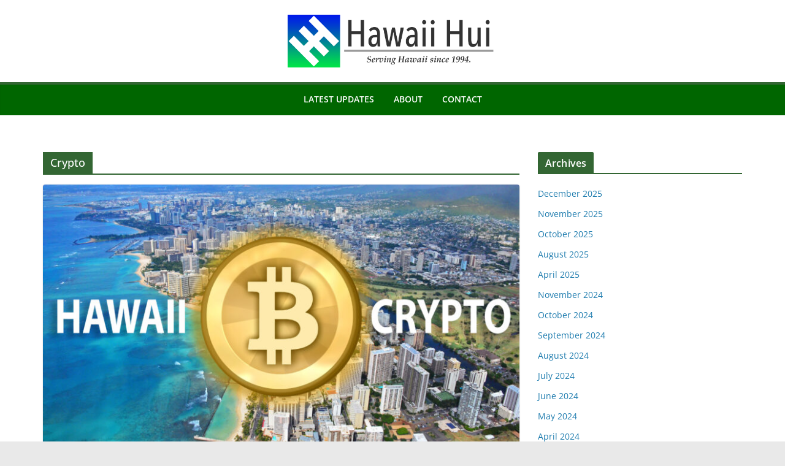

--- FILE ---
content_type: text/html; charset=UTF-8
request_url: https://www.hawaiihui.com/category/cryptocurrency/
body_size: 14592
content:
		<!doctype html>
		<html lang="en-US" prefix="og: http://ogp.me/ns# fb: http://ogp.me/ns/fb#">
		
<head>

			<meta charset="UTF-8"/>
		<meta name="viewport" content="width=device-width, initial-scale=1">
		<link rel="profile" href="http://gmpg.org/xfn/11"/>
		
	<meta name='robots' content='index, follow, max-image-preview:large, max-snippet:-1, max-video-preview:-1' />

	<!-- This site is optimized with the Yoast SEO plugin v23.5 - https://yoast.com/wordpress/plugins/seo/ -->
	<title>Crypto Archives - Hawaii Hui</title>
	<link rel="canonical" href="https://www.hawaiihui.com/category/cryptocurrency/" />
	<link rel="next" href="https://www.hawaiihui.com/category/cryptocurrency/page/2/" />
	<meta property="og:locale" content="en_US" />
	<meta property="og:type" content="article" />
	<meta property="og:title" content="Crypto Archives - Hawaii Hui" />
	<meta property="og:url" content="https://www.hawaiicrypto.com/feed/" />
	<meta property="og:site_name" content="Hawaii Hui" />
	<meta name="twitter:card" content="summary_large_image" />
	<meta name="twitter:site" content="@thehawaiihui" />
	<script type="application/ld+json" class="yoast-schema-graph">{"@context":"https://schema.org","@graph":[{"@type":"CollectionPage","@id":"https://www.hawaiihui.com/category/cryptocurrency/","url":"https://www.hawaiihui.com/category/cryptocurrency/","name":"Crypto Archives - Hawaii Hui","isPartOf":{"@id":"https://www.hawaiihui.com/#website"},"primaryImageOfPage":{"@id":"https://www.hawaiihui.com/category/cryptocurrency/#primaryimage"},"image":{"@id":"https://www.hawaiihui.com/category/cryptocurrency/#primaryimage"},"thumbnailUrl":"https://www.hawaiihui.com/wp-content/uploads/2021/05/Hawaii-Crypto-scaled.jpg","breadcrumb":{"@id":"https://www.hawaiihui.com/category/cryptocurrency/#breadcrumb"},"inLanguage":"en-US"},{"@type":"ImageObject","inLanguage":"en-US","@id":"https://www.hawaiihui.com/category/cryptocurrency/#primaryimage","url":"https://www.hawaiihui.com/wp-content/uploads/2021/05/Hawaii-Crypto-scaled.jpg","contentUrl":"https://www.hawaiihui.com/wp-content/uploads/2021/05/Hawaii-Crypto-scaled.jpg","width":2560,"height":1440},{"@type":"BreadcrumbList","@id":"https://www.hawaiihui.com/category/cryptocurrency/#breadcrumb","itemListElement":[{"@type":"ListItem","position":1,"name":"Home","item":"https://www.hawaiihui.com/"},{"@type":"ListItem","position":2,"name":"Crypto"}]},{"@type":"WebSite","@id":"https://www.hawaiihui.com/#website","url":"https://www.hawaiihui.com/","name":"Hawaii Hui","description":"Serving Hawaii since 1994.","publisher":{"@id":"https://www.hawaiihui.com/#organization"},"potentialAction":[{"@type":"SearchAction","target":{"@type":"EntryPoint","urlTemplate":"https://www.hawaiihui.com/?s={search_term_string}"},"query-input":{"@type":"PropertyValueSpecification","valueRequired":true,"valueName":"search_term_string"}}],"inLanguage":"en-US"},{"@type":"Organization","@id":"https://www.hawaiihui.com/#organization","name":"Hawaii Hui","url":"https://www.hawaiihui.com/","logo":{"@type":"ImageObject","inLanguage":"en-US","@id":"https://www.hawaiihui.com/#/schema/logo/image/","url":"https://www.hawaiihui.com/wp-content/uploads/2020/12/HawaiiHui.png","contentUrl":"https://www.hawaiihui.com/wp-content/uploads/2020/12/HawaiiHui.png","width":1024,"height":1024,"caption":"Hawaii Hui"},"image":{"@id":"https://www.hawaiihui.com/#/schema/logo/image/"},"sameAs":["https://www.facebook.com/thehawaiihui","https://x.com/thehawaiihui","https://www.instagram.com/hawaiihui/"]}]}</script>
	<!-- / Yoast SEO plugin. -->


<link rel='dns-prefetch' href='//stats.wp.com' />
<link rel='dns-prefetch' href='//www.googletagmanager.com' />
<link rel="alternate" type="application/rss+xml" title="Hawaii Hui &raquo; Feed" href="https://www.hawaiihui.com/feed/" />
<link rel="alternate" type="application/rss+xml" title="Hawaii Hui &raquo; Comments Feed" href="https://www.hawaiihui.com/comments/feed/" />
<link rel="alternate" type="application/rss+xml" title="Hawaii Hui &raquo; Crypto Category Feed" href="https://www.hawaiihui.com/category/cryptocurrency/feed/" />
<script type="text/javascript">
/* <![CDATA[ */
window._wpemojiSettings = {"baseUrl":"https:\/\/s.w.org\/images\/core\/emoji\/14.0.0\/72x72\/","ext":".png","svgUrl":"https:\/\/s.w.org\/images\/core\/emoji\/14.0.0\/svg\/","svgExt":".svg","source":{"concatemoji":"https:\/\/www.hawaiihui.com\/wp-includes\/js\/wp-emoji-release.min.js?ver=6.4.7"}};
/*! This file is auto-generated */
!function(i,n){var o,s,e;function c(e){try{var t={supportTests:e,timestamp:(new Date).valueOf()};sessionStorage.setItem(o,JSON.stringify(t))}catch(e){}}function p(e,t,n){e.clearRect(0,0,e.canvas.width,e.canvas.height),e.fillText(t,0,0);var t=new Uint32Array(e.getImageData(0,0,e.canvas.width,e.canvas.height).data),r=(e.clearRect(0,0,e.canvas.width,e.canvas.height),e.fillText(n,0,0),new Uint32Array(e.getImageData(0,0,e.canvas.width,e.canvas.height).data));return t.every(function(e,t){return e===r[t]})}function u(e,t,n){switch(t){case"flag":return n(e,"\ud83c\udff3\ufe0f\u200d\u26a7\ufe0f","\ud83c\udff3\ufe0f\u200b\u26a7\ufe0f")?!1:!n(e,"\ud83c\uddfa\ud83c\uddf3","\ud83c\uddfa\u200b\ud83c\uddf3")&&!n(e,"\ud83c\udff4\udb40\udc67\udb40\udc62\udb40\udc65\udb40\udc6e\udb40\udc67\udb40\udc7f","\ud83c\udff4\u200b\udb40\udc67\u200b\udb40\udc62\u200b\udb40\udc65\u200b\udb40\udc6e\u200b\udb40\udc67\u200b\udb40\udc7f");case"emoji":return!n(e,"\ud83e\udef1\ud83c\udffb\u200d\ud83e\udef2\ud83c\udfff","\ud83e\udef1\ud83c\udffb\u200b\ud83e\udef2\ud83c\udfff")}return!1}function f(e,t,n){var r="undefined"!=typeof WorkerGlobalScope&&self instanceof WorkerGlobalScope?new OffscreenCanvas(300,150):i.createElement("canvas"),a=r.getContext("2d",{willReadFrequently:!0}),o=(a.textBaseline="top",a.font="600 32px Arial",{});return e.forEach(function(e){o[e]=t(a,e,n)}),o}function t(e){var t=i.createElement("script");t.src=e,t.defer=!0,i.head.appendChild(t)}"undefined"!=typeof Promise&&(o="wpEmojiSettingsSupports",s=["flag","emoji"],n.supports={everything:!0,everythingExceptFlag:!0},e=new Promise(function(e){i.addEventListener("DOMContentLoaded",e,{once:!0})}),new Promise(function(t){var n=function(){try{var e=JSON.parse(sessionStorage.getItem(o));if("object"==typeof e&&"number"==typeof e.timestamp&&(new Date).valueOf()<e.timestamp+604800&&"object"==typeof e.supportTests)return e.supportTests}catch(e){}return null}();if(!n){if("undefined"!=typeof Worker&&"undefined"!=typeof OffscreenCanvas&&"undefined"!=typeof URL&&URL.createObjectURL&&"undefined"!=typeof Blob)try{var e="postMessage("+f.toString()+"("+[JSON.stringify(s),u.toString(),p.toString()].join(",")+"));",r=new Blob([e],{type:"text/javascript"}),a=new Worker(URL.createObjectURL(r),{name:"wpTestEmojiSupports"});return void(a.onmessage=function(e){c(n=e.data),a.terminate(),t(n)})}catch(e){}c(n=f(s,u,p))}t(n)}).then(function(e){for(var t in e)n.supports[t]=e[t],n.supports.everything=n.supports.everything&&n.supports[t],"flag"!==t&&(n.supports.everythingExceptFlag=n.supports.everythingExceptFlag&&n.supports[t]);n.supports.everythingExceptFlag=n.supports.everythingExceptFlag&&!n.supports.flag,n.DOMReady=!1,n.readyCallback=function(){n.DOMReady=!0}}).then(function(){return e}).then(function(){var e;n.supports.everything||(n.readyCallback(),(e=n.source||{}).concatemoji?t(e.concatemoji):e.wpemoji&&e.twemoji&&(t(e.twemoji),t(e.wpemoji)))}))}((window,document),window._wpemojiSettings);
/* ]]> */
</script>
<style id='wp-emoji-styles-inline-css' type='text/css'>

	img.wp-smiley, img.emoji {
		display: inline !important;
		border: none !important;
		box-shadow: none !important;
		height: 1em !important;
		width: 1em !important;
		margin: 0 0.07em !important;
		vertical-align: -0.1em !important;
		background: none !important;
		padding: 0 !important;
	}
</style>
<link rel='stylesheet' id='wp-block-library-css' href='https://www.hawaiihui.com/wp-includes/css/dist/block-library/style.min.css?ver=6.4.7' type='text/css' media='all' />
<style id='wp-block-library-theme-inline-css' type='text/css'>
.wp-block-audio figcaption{color:#555;font-size:13px;text-align:center}.is-dark-theme .wp-block-audio figcaption{color:hsla(0,0%,100%,.65)}.wp-block-audio{margin:0 0 1em}.wp-block-code{border:1px solid #ccc;border-radius:4px;font-family:Menlo,Consolas,monaco,monospace;padding:.8em 1em}.wp-block-embed figcaption{color:#555;font-size:13px;text-align:center}.is-dark-theme .wp-block-embed figcaption{color:hsla(0,0%,100%,.65)}.wp-block-embed{margin:0 0 1em}.blocks-gallery-caption{color:#555;font-size:13px;text-align:center}.is-dark-theme .blocks-gallery-caption{color:hsla(0,0%,100%,.65)}.wp-block-image figcaption{color:#555;font-size:13px;text-align:center}.is-dark-theme .wp-block-image figcaption{color:hsla(0,0%,100%,.65)}.wp-block-image{margin:0 0 1em}.wp-block-pullquote{border-bottom:4px solid;border-top:4px solid;color:currentColor;margin-bottom:1.75em}.wp-block-pullquote cite,.wp-block-pullquote footer,.wp-block-pullquote__citation{color:currentColor;font-size:.8125em;font-style:normal;text-transform:uppercase}.wp-block-quote{border-left:.25em solid;margin:0 0 1.75em;padding-left:1em}.wp-block-quote cite,.wp-block-quote footer{color:currentColor;font-size:.8125em;font-style:normal;position:relative}.wp-block-quote.has-text-align-right{border-left:none;border-right:.25em solid;padding-left:0;padding-right:1em}.wp-block-quote.has-text-align-center{border:none;padding-left:0}.wp-block-quote.is-large,.wp-block-quote.is-style-large,.wp-block-quote.is-style-plain{border:none}.wp-block-search .wp-block-search__label{font-weight:700}.wp-block-search__button{border:1px solid #ccc;padding:.375em .625em}:where(.wp-block-group.has-background){padding:1.25em 2.375em}.wp-block-separator.has-css-opacity{opacity:.4}.wp-block-separator{border:none;border-bottom:2px solid;margin-left:auto;margin-right:auto}.wp-block-separator.has-alpha-channel-opacity{opacity:1}.wp-block-separator:not(.is-style-wide):not(.is-style-dots){width:100px}.wp-block-separator.has-background:not(.is-style-dots){border-bottom:none;height:1px}.wp-block-separator.has-background:not(.is-style-wide):not(.is-style-dots){height:2px}.wp-block-table{margin:0 0 1em}.wp-block-table td,.wp-block-table th{word-break:normal}.wp-block-table figcaption{color:#555;font-size:13px;text-align:center}.is-dark-theme .wp-block-table figcaption{color:hsla(0,0%,100%,.65)}.wp-block-video figcaption{color:#555;font-size:13px;text-align:center}.is-dark-theme .wp-block-video figcaption{color:hsla(0,0%,100%,.65)}.wp-block-video{margin:0 0 1em}.wp-block-template-part.has-background{margin-bottom:0;margin-top:0;padding:1.25em 2.375em}
</style>
<link rel='stylesheet' id='mediaelement-css' href='https://www.hawaiihui.com/wp-includes/js/mediaelement/mediaelementplayer-legacy.min.css?ver=4.2.17' type='text/css' media='all' />
<link rel='stylesheet' id='wp-mediaelement-css' href='https://www.hawaiihui.com/wp-includes/js/mediaelement/wp-mediaelement.min.css?ver=6.4.7' type='text/css' media='all' />
<style id='jetpack-sharing-buttons-style-inline-css' type='text/css'>
.jetpack-sharing-buttons__services-list{display:flex;flex-direction:row;flex-wrap:wrap;gap:0;list-style-type:none;margin:5px;padding:0}.jetpack-sharing-buttons__services-list.has-small-icon-size{font-size:12px}.jetpack-sharing-buttons__services-list.has-normal-icon-size{font-size:16px}.jetpack-sharing-buttons__services-list.has-large-icon-size{font-size:24px}.jetpack-sharing-buttons__services-list.has-huge-icon-size{font-size:36px}@media print{.jetpack-sharing-buttons__services-list{display:none!important}}.editor-styles-wrapper .wp-block-jetpack-sharing-buttons{gap:0;padding-inline-start:0}ul.jetpack-sharing-buttons__services-list.has-background{padding:1.25em 2.375em}
</style>
<style id='global-styles-inline-css' type='text/css'>
body{--wp--preset--color--black: #000000;--wp--preset--color--cyan-bluish-gray: #abb8c3;--wp--preset--color--white: #ffffff;--wp--preset--color--pale-pink: #f78da7;--wp--preset--color--vivid-red: #cf2e2e;--wp--preset--color--luminous-vivid-orange: #ff6900;--wp--preset--color--luminous-vivid-amber: #fcb900;--wp--preset--color--light-green-cyan: #7bdcb5;--wp--preset--color--vivid-green-cyan: #00d084;--wp--preset--color--pale-cyan-blue: #8ed1fc;--wp--preset--color--vivid-cyan-blue: #0693e3;--wp--preset--color--vivid-purple: #9b51e0;--wp--preset--gradient--vivid-cyan-blue-to-vivid-purple: linear-gradient(135deg,rgba(6,147,227,1) 0%,rgb(155,81,224) 100%);--wp--preset--gradient--light-green-cyan-to-vivid-green-cyan: linear-gradient(135deg,rgb(122,220,180) 0%,rgb(0,208,130) 100%);--wp--preset--gradient--luminous-vivid-amber-to-luminous-vivid-orange: linear-gradient(135deg,rgba(252,185,0,1) 0%,rgba(255,105,0,1) 100%);--wp--preset--gradient--luminous-vivid-orange-to-vivid-red: linear-gradient(135deg,rgba(255,105,0,1) 0%,rgb(207,46,46) 100%);--wp--preset--gradient--very-light-gray-to-cyan-bluish-gray: linear-gradient(135deg,rgb(238,238,238) 0%,rgb(169,184,195) 100%);--wp--preset--gradient--cool-to-warm-spectrum: linear-gradient(135deg,rgb(74,234,220) 0%,rgb(151,120,209) 20%,rgb(207,42,186) 40%,rgb(238,44,130) 60%,rgb(251,105,98) 80%,rgb(254,248,76) 100%);--wp--preset--gradient--blush-light-purple: linear-gradient(135deg,rgb(255,206,236) 0%,rgb(152,150,240) 100%);--wp--preset--gradient--blush-bordeaux: linear-gradient(135deg,rgb(254,205,165) 0%,rgb(254,45,45) 50%,rgb(107,0,62) 100%);--wp--preset--gradient--luminous-dusk: linear-gradient(135deg,rgb(255,203,112) 0%,rgb(199,81,192) 50%,rgb(65,88,208) 100%);--wp--preset--gradient--pale-ocean: linear-gradient(135deg,rgb(255,245,203) 0%,rgb(182,227,212) 50%,rgb(51,167,181) 100%);--wp--preset--gradient--electric-grass: linear-gradient(135deg,rgb(202,248,128) 0%,rgb(113,206,126) 100%);--wp--preset--gradient--midnight: linear-gradient(135deg,rgb(2,3,129) 0%,rgb(40,116,252) 100%);--wp--preset--font-size--small: 13px;--wp--preset--font-size--medium: 20px;--wp--preset--font-size--large: 36px;--wp--preset--font-size--x-large: 42px;--wp--preset--spacing--20: 0.44rem;--wp--preset--spacing--30: 0.67rem;--wp--preset--spacing--40: 1rem;--wp--preset--spacing--50: 1.5rem;--wp--preset--spacing--60: 2.25rem;--wp--preset--spacing--70: 3.38rem;--wp--preset--spacing--80: 5.06rem;--wp--preset--shadow--natural: 6px 6px 9px rgba(0, 0, 0, 0.2);--wp--preset--shadow--deep: 12px 12px 50px rgba(0, 0, 0, 0.4);--wp--preset--shadow--sharp: 6px 6px 0px rgba(0, 0, 0, 0.2);--wp--preset--shadow--outlined: 6px 6px 0px -3px rgba(255, 255, 255, 1), 6px 6px rgba(0, 0, 0, 1);--wp--preset--shadow--crisp: 6px 6px 0px rgba(0, 0, 0, 1);}body { margin: 0; }.wp-site-blocks > .alignleft { float: left; margin-right: 2em; }.wp-site-blocks > .alignright { float: right; margin-left: 2em; }.wp-site-blocks > .aligncenter { justify-content: center; margin-left: auto; margin-right: auto; }:where(.wp-site-blocks) > * { margin-block-start: 24px; margin-block-end: 0; }:where(.wp-site-blocks) > :first-child:first-child { margin-block-start: 0; }:where(.wp-site-blocks) > :last-child:last-child { margin-block-end: 0; }body { --wp--style--block-gap: 24px; }:where(body .is-layout-flow)  > :first-child:first-child{margin-block-start: 0;}:where(body .is-layout-flow)  > :last-child:last-child{margin-block-end: 0;}:where(body .is-layout-flow)  > *{margin-block-start: 24px;margin-block-end: 0;}:where(body .is-layout-constrained)  > :first-child:first-child{margin-block-start: 0;}:where(body .is-layout-constrained)  > :last-child:last-child{margin-block-end: 0;}:where(body .is-layout-constrained)  > *{margin-block-start: 24px;margin-block-end: 0;}:where(body .is-layout-flex) {gap: 24px;}:where(body .is-layout-grid) {gap: 24px;}body .is-layout-flow > .alignleft{float: left;margin-inline-start: 0;margin-inline-end: 2em;}body .is-layout-flow > .alignright{float: right;margin-inline-start: 2em;margin-inline-end: 0;}body .is-layout-flow > .aligncenter{margin-left: auto !important;margin-right: auto !important;}body .is-layout-constrained > .alignleft{float: left;margin-inline-start: 0;margin-inline-end: 2em;}body .is-layout-constrained > .alignright{float: right;margin-inline-start: 2em;margin-inline-end: 0;}body .is-layout-constrained > .aligncenter{margin-left: auto !important;margin-right: auto !important;}body .is-layout-constrained > :where(:not(.alignleft):not(.alignright):not(.alignfull)){max-width: var(--wp--style--global--content-size);margin-left: auto !important;margin-right: auto !important;}body .is-layout-constrained > .alignwide{max-width: var(--wp--style--global--wide-size);}body .is-layout-flex{display: flex;}body .is-layout-flex{flex-wrap: wrap;align-items: center;}body .is-layout-flex > *{margin: 0;}body .is-layout-grid{display: grid;}body .is-layout-grid > *{margin: 0;}body{padding-top: 0px;padding-right: 0px;padding-bottom: 0px;padding-left: 0px;}a:where(:not(.wp-element-button)){text-decoration: underline;}.wp-element-button, .wp-block-button__link{background-color: #32373c;border-width: 0;color: #fff;font-family: inherit;font-size: inherit;line-height: inherit;padding: calc(0.667em + 2px) calc(1.333em + 2px);text-decoration: none;}.has-black-color{color: var(--wp--preset--color--black) !important;}.has-cyan-bluish-gray-color{color: var(--wp--preset--color--cyan-bluish-gray) !important;}.has-white-color{color: var(--wp--preset--color--white) !important;}.has-pale-pink-color{color: var(--wp--preset--color--pale-pink) !important;}.has-vivid-red-color{color: var(--wp--preset--color--vivid-red) !important;}.has-luminous-vivid-orange-color{color: var(--wp--preset--color--luminous-vivid-orange) !important;}.has-luminous-vivid-amber-color{color: var(--wp--preset--color--luminous-vivid-amber) !important;}.has-light-green-cyan-color{color: var(--wp--preset--color--light-green-cyan) !important;}.has-vivid-green-cyan-color{color: var(--wp--preset--color--vivid-green-cyan) !important;}.has-pale-cyan-blue-color{color: var(--wp--preset--color--pale-cyan-blue) !important;}.has-vivid-cyan-blue-color{color: var(--wp--preset--color--vivid-cyan-blue) !important;}.has-vivid-purple-color{color: var(--wp--preset--color--vivid-purple) !important;}.has-black-background-color{background-color: var(--wp--preset--color--black) !important;}.has-cyan-bluish-gray-background-color{background-color: var(--wp--preset--color--cyan-bluish-gray) !important;}.has-white-background-color{background-color: var(--wp--preset--color--white) !important;}.has-pale-pink-background-color{background-color: var(--wp--preset--color--pale-pink) !important;}.has-vivid-red-background-color{background-color: var(--wp--preset--color--vivid-red) !important;}.has-luminous-vivid-orange-background-color{background-color: var(--wp--preset--color--luminous-vivid-orange) !important;}.has-luminous-vivid-amber-background-color{background-color: var(--wp--preset--color--luminous-vivid-amber) !important;}.has-light-green-cyan-background-color{background-color: var(--wp--preset--color--light-green-cyan) !important;}.has-vivid-green-cyan-background-color{background-color: var(--wp--preset--color--vivid-green-cyan) !important;}.has-pale-cyan-blue-background-color{background-color: var(--wp--preset--color--pale-cyan-blue) !important;}.has-vivid-cyan-blue-background-color{background-color: var(--wp--preset--color--vivid-cyan-blue) !important;}.has-vivid-purple-background-color{background-color: var(--wp--preset--color--vivid-purple) !important;}.has-black-border-color{border-color: var(--wp--preset--color--black) !important;}.has-cyan-bluish-gray-border-color{border-color: var(--wp--preset--color--cyan-bluish-gray) !important;}.has-white-border-color{border-color: var(--wp--preset--color--white) !important;}.has-pale-pink-border-color{border-color: var(--wp--preset--color--pale-pink) !important;}.has-vivid-red-border-color{border-color: var(--wp--preset--color--vivid-red) !important;}.has-luminous-vivid-orange-border-color{border-color: var(--wp--preset--color--luminous-vivid-orange) !important;}.has-luminous-vivid-amber-border-color{border-color: var(--wp--preset--color--luminous-vivid-amber) !important;}.has-light-green-cyan-border-color{border-color: var(--wp--preset--color--light-green-cyan) !important;}.has-vivid-green-cyan-border-color{border-color: var(--wp--preset--color--vivid-green-cyan) !important;}.has-pale-cyan-blue-border-color{border-color: var(--wp--preset--color--pale-cyan-blue) !important;}.has-vivid-cyan-blue-border-color{border-color: var(--wp--preset--color--vivid-cyan-blue) !important;}.has-vivid-purple-border-color{border-color: var(--wp--preset--color--vivid-purple) !important;}.has-vivid-cyan-blue-to-vivid-purple-gradient-background{background: var(--wp--preset--gradient--vivid-cyan-blue-to-vivid-purple) !important;}.has-light-green-cyan-to-vivid-green-cyan-gradient-background{background: var(--wp--preset--gradient--light-green-cyan-to-vivid-green-cyan) !important;}.has-luminous-vivid-amber-to-luminous-vivid-orange-gradient-background{background: var(--wp--preset--gradient--luminous-vivid-amber-to-luminous-vivid-orange) !important;}.has-luminous-vivid-orange-to-vivid-red-gradient-background{background: var(--wp--preset--gradient--luminous-vivid-orange-to-vivid-red) !important;}.has-very-light-gray-to-cyan-bluish-gray-gradient-background{background: var(--wp--preset--gradient--very-light-gray-to-cyan-bluish-gray) !important;}.has-cool-to-warm-spectrum-gradient-background{background: var(--wp--preset--gradient--cool-to-warm-spectrum) !important;}.has-blush-light-purple-gradient-background{background: var(--wp--preset--gradient--blush-light-purple) !important;}.has-blush-bordeaux-gradient-background{background: var(--wp--preset--gradient--blush-bordeaux) !important;}.has-luminous-dusk-gradient-background{background: var(--wp--preset--gradient--luminous-dusk) !important;}.has-pale-ocean-gradient-background{background: var(--wp--preset--gradient--pale-ocean) !important;}.has-electric-grass-gradient-background{background: var(--wp--preset--gradient--electric-grass) !important;}.has-midnight-gradient-background{background: var(--wp--preset--gradient--midnight) !important;}.has-small-font-size{font-size: var(--wp--preset--font-size--small) !important;}.has-medium-font-size{font-size: var(--wp--preset--font-size--medium) !important;}.has-large-font-size{font-size: var(--wp--preset--font-size--large) !important;}.has-x-large-font-size{font-size: var(--wp--preset--font-size--x-large) !important;}
.wp-block-navigation a:where(:not(.wp-element-button)){color: inherit;}
.wp-block-pullquote{font-size: 1.5em;line-height: 1.6;}
</style>
<link rel='stylesheet' id='everest-forms-general-css' href='https://www.hawaiihui.com/wp-content/plugins/everest-forms/assets/css/everest-forms.css?ver=2.0.8.1' type='text/css' media='all' />
<link rel='stylesheet' id='colormag_style-css' href='https://www.hawaiihui.com/wp-content/themes/colormag/style.css?ver=3.1.7.1' type='text/css' media='all' />
<style id='colormag_style-inline-css' type='text/css'>
.colormag-button,
			blockquote, button,
			input[type=reset],
			input[type=button],
			input[type=submit],
			.cm-home-icon.front_page_on,
			.cm-post-categories a,
			.cm-primary-nav ul li ul li:hover,
			.cm-primary-nav ul li.current-menu-item,
			.cm-primary-nav ul li.current_page_ancestor,
			.cm-primary-nav ul li.current-menu-ancestor,
			.cm-primary-nav ul li.current_page_item,
			.cm-primary-nav ul li:hover,
			.cm-primary-nav ul li.focus,
			.cm-mobile-nav li a:hover,
			.colormag-header-clean #cm-primary-nav .cm-menu-toggle:hover,
			.cm-header .cm-mobile-nav li:hover,
			.cm-header .cm-mobile-nav li.current-page-ancestor,
			.cm-header .cm-mobile-nav li.current-menu-ancestor,
			.cm-header .cm-mobile-nav li.current-page-item,
			.cm-header .cm-mobile-nav li.current-menu-item,
			.cm-primary-nav ul li.focus > a,
			.cm-layout-2 .cm-primary-nav ul ul.sub-menu li.focus > a,
			.cm-mobile-nav .current-menu-item>a, .cm-mobile-nav .current_page_item>a,
			.colormag-header-clean .cm-mobile-nav li:hover > a,
			.colormag-header-clean .cm-mobile-nav li.current-page-ancestor > a,
			.colormag-header-clean .cm-mobile-nav li.current-menu-ancestor > a,
			.colormag-header-clean .cm-mobile-nav li.current-page-item > a,
			.colormag-header-clean .cm-mobile-nav li.current-menu-item > a,
			.fa.search-top:hover,
			.widget_call_to_action .btn--primary,
			.colormag-footer--classic .cm-footer-cols .cm-row .cm-widget-title span::before,
			.colormag-footer--classic-bordered .cm-footer-cols .cm-row .cm-widget-title span::before,
			.cm-featured-posts .cm-widget-title span,
			.cm-featured-category-slider-widget .cm-slide-content .cm-entry-header-meta .cm-post-categories a,
			.cm-highlighted-posts .cm-post-content .cm-entry-header-meta .cm-post-categories a,
			.cm-category-slide-next, .cm-category-slide-prev, .slide-next,
			.slide-prev, .cm-tabbed-widget ul li, .cm-posts .wp-pagenavi .current,
			.cm-posts .wp-pagenavi a:hover, .cm-secondary .cm-widget-title span,
			.cm-posts .post .cm-post-content .cm-entry-header-meta .cm-post-categories a,
			.cm-page-header .cm-page-title span, .entry-meta .post-format i,
			.format-link, .cm-entry-button, .infinite-scroll .tg-infinite-scroll,
			.no-more-post-text, .pagination span,
			.comments-area .comment-author-link span,
			.cm-footer-cols .cm-row .cm-widget-title span,
			.advertisement_above_footer .cm-widget-title span,
			.error, .cm-primary .cm-widget-title span,
			.related-posts-wrapper.style-three .cm-post-content .cm-entry-title a:hover:before,
			.cm-slider-area .cm-widget-title span,
			.cm-beside-slider-widget .cm-widget-title span,
			.top-full-width-sidebar .cm-widget-title span,
			.wp-block-quote, .wp-block-quote.is-style-large,
			.wp-block-quote.has-text-align-right,
			.cm-error-404 .cm-btn, .widget .wp-block-heading, .wp-block-search button,
			.widget a::before, .cm-post-date a::before,
			.byline a::before,
			.colormag-footer--classic-bordered .cm-widget-title::before,
			.wp-block-button__link,
			#cm-tertiary .cm-widget-title span,
			.link-pagination .post-page-numbers.current,
			.wp-block-query-pagination-numbers .page-numbers.current,
			.wp-element-button,
			.wp-block-button .wp-block-button__link,
			.wp-element-button,
			.cm-layout-2 .cm-primary-nav ul ul.sub-menu li:hover,
			.cm-layout-2 .cm-primary-nav ul ul.sub-menu li.current-menu-ancestor,
			.cm-layout-2 .cm-primary-nav ul ul.sub-menu li.current-menu-item,
			.cm-layout-2 .cm-primary-nav ul ul.sub-menu li.focus,
			.search-wrap button,
			.page-numbers .current,
			.wp-block-search .wp-element-button:hover{background-color:#336633;}a,
			.cm-layout-2 #cm-primary-nav .fa.search-top:hover,
			.cm-layout-2 #cm-primary-nav.cm-mobile-nav .cm-random-post a:hover .fa-random,
			.cm-layout-2 #cm-primary-nav.cm-primary-nav .cm-random-post a:hover .fa-random,
			.cm-layout-2 .breaking-news .newsticker a:hover,
			.cm-layout-2 .cm-primary-nav ul li.current-menu-item > a,
			.cm-layout-2 .cm-primary-nav ul li.current_page_item > a,
			.cm-layout-2 .cm-primary-nav ul li:hover > a,
			.cm-layout-2 .cm-primary-nav ul li.focus > a
			.dark-skin .cm-layout-2-style-1 #cm-primary-nav.cm-primary-nav .cm-home-icon:hover .fa,
			.byline a:hover, .comments a:hover, .cm-edit-link a:hover, .cm-post-date a:hover,
			.social-links:not(.cm-header-actions .social-links) i.fa:hover, .cm-tag-links a:hover,
			.colormag-header-clean .social-links li:hover i.fa, .cm-layout-2-style-1 .social-links li:hover i.fa,
			.colormag-header-clean .breaking-news .newsticker a:hover, .widget_featured_posts .article-content .cm-entry-title a:hover,
			.widget_featured_slider .slide-content .cm-below-entry-meta .byline a:hover,
			.widget_featured_slider .slide-content .cm-below-entry-meta .comments a:hover,
			.widget_featured_slider .slide-content .cm-below-entry-meta .cm-post-date a:hover,
			.widget_featured_slider .slide-content .cm-entry-title a:hover,
			.widget_block_picture_news.widget_featured_posts .article-content .cm-entry-title a:hover,
			.widget_highlighted_posts .article-content .cm-below-entry-meta .byline a:hover,
			.widget_highlighted_posts .article-content .cm-below-entry-meta .comments a:hover,
			.widget_highlighted_posts .article-content .cm-below-entry-meta .cm-post-date a:hover,
			.widget_highlighted_posts .article-content .cm-entry-title a:hover, i.fa-arrow-up, i.fa-arrow-down,
			.cm-site-title a, #content .post .article-content .cm-entry-title a:hover, .entry-meta .byline i,
			.entry-meta .cat-links i, .entry-meta a, .post .cm-entry-title a:hover, .search .cm-entry-title a:hover,
			.entry-meta .comments-link a:hover, .entry-meta .cm-edit-link a:hover, .entry-meta .cm-post-date a:hover,
			.entry-meta .cm-tag-links a:hover, .single #content .tags a:hover, .count, .next a:hover, .previous a:hover,
			.related-posts-main-title .fa, .single-related-posts .article-content .cm-entry-title a:hover,
			.pagination a span:hover,
			#content .comments-area a.comment-cm-edit-link:hover, #content .comments-area a.comment-permalink:hover,
			#content .comments-area article header cite a:hover, .comments-area .comment-author-link a:hover,
			.comment .comment-reply-link:hover,
			.nav-next a, .nav-previous a,
			#cm-footer .cm-footer-menu ul li a:hover,
			.cm-footer-cols .cm-row a:hover, a#scroll-up i, .related-posts-wrapper-flyout .cm-entry-title a:hover,
			.human-diff-time .human-diff-time-display:hover,
			.cm-layout-2-style-1 #cm-primary-nav .fa:hover,
			.cm-footer-bar a,
			.cm-post-date a:hover,
			.cm-author a:hover,
			.cm-comments-link a:hover,
			.cm-tag-links a:hover,
			.cm-edit-link a:hover,
			.cm-footer-bar .copyright a,
			.cm-featured-posts .cm-entry-title a:hover,
			.cm-posts .post .cm-post-content .cm-entry-title a:hover,
			.cm-posts .post .single-title-above .cm-entry-title a:hover,
			.cm-layout-2 .cm-primary-nav ul li:hover > a,
			.cm-layout-2 #cm-primary-nav .fa:hover,
			.cm-entry-title a:hover,
			button:hover, input[type="button"]:hover,
			input[type="reset"]:hover,
			input[type="submit"]:hover,
			.wp-block-button .wp-block-button__link:hover,
			.cm-button:hover,
			.wp-element-button:hover,
			li.product .added_to_cart:hover,
			.comments-area .comment-permalink:hover,
			.cm-footer-bar-area .cm-footer-bar__2 a{color:#336633;}#cm-primary-nav,
			.cm-contained .cm-header-2 .cm-row{border-top-color:#336633;}.cm-layout-2 #cm-primary-nav,
			.cm-layout-2 .cm-primary-nav ul ul.sub-menu li:hover,
			.cm-layout-2 .cm-primary-nav ul > li:hover > a,
			.cm-layout-2 .cm-primary-nav ul > li.current-menu-item > a,
			.cm-layout-2 .cm-primary-nav ul > li.current-menu-ancestor > a,
			.cm-layout-2 .cm-primary-nav ul ul.sub-menu li.current-menu-ancestor,
			.cm-layout-2 .cm-primary-nav ul ul.sub-menu li.current-menu-item,
			.cm-layout-2 .cm-primary-nav ul ul.sub-menu li.focus,
			cm-layout-2 .cm-primary-nav ul ul.sub-menu li.current-menu-ancestor,
			cm-layout-2 .cm-primary-nav ul ul.sub-menu li.current-menu-item,
			cm-layout-2 #cm-primary-nav .cm-menu-toggle:hover,
			cm-layout-2 #cm-primary-nav.cm-mobile-nav .cm-menu-toggle,
			cm-layout-2 .cm-primary-nav ul > li:hover > a,
			cm-layout-2 .cm-primary-nav ul > li.current-menu-item > a,
			cm-layout-2 .cm-primary-nav ul > li.current-menu-ancestor > a,
			.cm-layout-2 .cm-primary-nav ul li.focus > a, .pagination a span:hover,
			.cm-error-404 .cm-btn,
			.single-post .cm-post-categories a::after,
			.widget .block-title,
			.cm-layout-2 .cm-primary-nav ul li.focus > a,
			button,
			input[type="button"],
			input[type="reset"],
			input[type="submit"],
			.wp-block-button .wp-block-button__link,
			.cm-button,
			.wp-element-button,
			li.product .added_to_cart{border-color:#336633;}.cm-secondary .cm-widget-title,
			#cm-tertiary .cm-widget-title,
			.widget_featured_posts .widget-title,
			#secondary .widget-title,
			#cm-tertiary .widget-title,
			.cm-page-header .cm-page-title,
			.cm-footer-cols .cm-row .widget-title,
			.advertisement_above_footer .widget-title,
			#primary .widget-title,
			.widget_slider_area .widget-title,
			.widget_beside_slider .widget-title,
			.top-full-width-sidebar .widget-title,
			.cm-footer-cols .cm-row .cm-widget-title,
			.cm-footer-bar .copyright a,
			.cm-layout-2.cm-layout-2-style-2 #cm-primary-nav,
			.cm-layout-2 .cm-primary-nav ul > li:hover > a,
			.cm-layout-2 .cm-primary-nav ul > li.current-menu-item > a{border-bottom-color:#336633;}.cm-entry-summary a{color:#336633;}.cm-entry-summary a:hover,
			.pagebuilder-content a:hover, .pagebuilder-content a:hover{color:#81d742;}@media screen and (min-width: 992px) {.cm-primary{width:70%;}}.cm-top-bar{background-color:#99ccff;}#cm-primary-nav, .cm-layout-2 #cm-primary-nav, .cm-header .cm-main-header .cm-primary-nav .cm-row, .cm-home-icon.front_page_on{background-color:#006600;}.cm-primary-nav a,
		.cm-primary-nav ul li ul li a,
		.cm-primary-nav ul li.current-menu-item ul li a,
		.cm-primary-nav ul li ul li.current-menu-item a,
		.cm-primary-nav ul li.current_page_ancestor ul li a,
		.cm-primary-nav ul li.current-menu-ancestor ul li a,
		.cm-primary-nav ul li.current_page_item ul li a,
		.cm-primary-nav li.menu-item-has-children>a::after,
		.cm-primary-nav li.page_item_has_children>a::after,
		.cm-layout-2-style-1 .cm-primary-nav a,
		.cm-layout-2-style-1 .cm-primary-nav ul > li > a{color:#ffffff;}.cm-layout-2 .cm-primary-nav .cm-submenu-toggle .cm-icon,
		.cm-primary-nav .cm-submenu-toggle .cm-icon{fill:#ffffff;}.cm-primary-nav a:hover,
		.cm-primary-nav ul li.current-menu-item a,
		.cm-primary-nav ul li ul li.current-menu-item a,
		.cm-primary-nav ul li.current_page_ancestor a,
		.cm-primary-nav ul li.current-menu-ancestor a,
		.cm-primary-nav ul li.current_page_item a, .cm-primary-nav ul li:hover>a,
		.cm-primary-nav ul li ul li a:hover, .cm-primary-nav ul li ul li:hover>a,
		.cm-primary-nav ul li.current-menu-item ul li a:hover,
		.cm-primary-nav li.page_item_has_children.current-menu-item>a::after,
		.cm-layout-2-style-1 .cm-primary-nav ul li:hover > a{color:#ccffcc;}.cm-layout-2 .cm-primary-nav li:hover > .cm-submenu-toggle .cm-icon,
			.cm-primary-nav li:hover > .cm-submenu-toggle .cm-icon
		{fill:#ccffcc;}.cm-header .cm-menu-toggle svg,
			.cm-header .cm-menu-toggle svg{fill:#fff;}.cm-footer-bar-area .cm-footer-bar__2 a{color:#207daf;}.mzb-featured-posts, .mzb-social-icon, .mzb-featured-categories, .mzb-social-icons-insert{--color--light--primary:rgba(51,102,51,0.1);}body{--color--light--primary:#336633;--color--primary:#336633;}
</style>
<link rel='stylesheet' id='font-awesome-4-css' href='https://www.hawaiihui.com/wp-content/themes/colormag/assets/library/font-awesome/css/v4-shims.min.css?ver=4.7.0' type='text/css' media='all' />
<link rel='stylesheet' id='font-awesome-all-css' href='https://www.hawaiihui.com/wp-content/themes/colormag/assets/library/font-awesome/css/all.min.css?ver=6.2.4' type='text/css' media='all' />
<link rel='stylesheet' id='font-awesome-solid-css' href='https://www.hawaiihui.com/wp-content/themes/colormag/assets/library/font-awesome/css/solid.min.css?ver=6.2.4' type='text/css' media='all' />
<script type="text/javascript" src="https://www.hawaiihui.com/wp-includes/js/jquery/jquery.min.js?ver=3.7.1" id="jquery-core-js"></script>
<script type="text/javascript" src="https://www.hawaiihui.com/wp-includes/js/jquery/jquery-migrate.min.js?ver=3.4.1" id="jquery-migrate-js"></script>
<!--[if lte IE 8]>
<script type="text/javascript" src="https://www.hawaiihui.com/wp-content/themes/colormag/assets/js/html5shiv.min.js?ver=3.1.7.1" id="html5-js"></script>
<![endif]-->
<link rel="https://api.w.org/" href="https://www.hawaiihui.com/wp-json/" /><link rel="alternate" type="application/json" href="https://www.hawaiihui.com/wp-json/wp/v2/categories/27" /><link rel="EditURI" type="application/rsd+xml" title="RSD" href="https://www.hawaiihui.com/xmlrpc.php?rsd" />
<meta name="generator" content="WordPress 6.4.7" />
<meta name="generator" content="Everest Forms 2.0.8.1" />
<meta name="generator" content="Site Kit by Google 1.168.0" />	<style>img#wpstats{display:none}</style>
		<style type="text/css" id="custom-background-css">
body.custom-background { background-color: #e9e9e9; }
</style>
	<link rel="icon" href="https://www.hawaiihui.com/wp-content/uploads/2020/12/cropped-cropped-cropped-HawaiiHui-600-1-32x32.png" sizes="32x32" />
<link rel="icon" href="https://www.hawaiihui.com/wp-content/uploads/2020/12/cropped-cropped-cropped-HawaiiHui-600-1-192x192.png" sizes="192x192" />
<link rel="apple-touch-icon" href="https://www.hawaiihui.com/wp-content/uploads/2020/12/cropped-cropped-cropped-HawaiiHui-600-1-180x180.png" />
<meta name="msapplication-TileImage" content="https://www.hawaiihui.com/wp-content/uploads/2020/12/cropped-cropped-cropped-HawaiiHui-600-1-270x270.png" />

<!-- START - Open Graph and Twitter Card Tags 3.3.3 -->
 <!-- Facebook Open Graph -->
  <meta property="og:locale" content="en_US"/>
  <meta property="og:site_name" content="Hawaii Hui"/>
  <meta property="og:title" content="Crypto Archives - Hawaii Hui"/>
  <meta property="og:url" content="https://www.hawaiihui.com/category/cryptocurrency/"/>
  <meta property="og:type" content="article"/>
  <meta property="og:description" content="Serving Hawaii since 1994."/>
 <!-- Google+ / Schema.org -->
  <meta itemprop="name" content="Crypto Archives - Hawaii Hui"/>
  <meta itemprop="headline" content="Crypto Archives - Hawaii Hui"/>
  <meta itemprop="description" content="Serving Hawaii since 1994."/>
  <!--<meta itemprop="publisher" content="Hawaii Hui"/>--> <!-- To solve: The attribute publisher.itemtype has an invalid value -->
 <!-- Twitter Cards -->
  <meta name="twitter:title" content="Crypto Archives - Hawaii Hui"/>
  <meta name="twitter:url" content="https://www.hawaiihui.com/category/cryptocurrency/"/>
  <meta name="twitter:description" content="Serving Hawaii since 1994."/>
  <meta name="twitter:card" content="summary_large_image"/>
 <!-- SEO -->
 <!-- Misc. tags -->
 <!-- is_category | yoast_seo -->
<!-- END - Open Graph and Twitter Card Tags 3.3.3 -->
	

</head>

<body class="archive category category-cryptocurrency category-27 custom-background wp-custom-logo wp-embed-responsive everest-forms-no-js cm-header-layout-2 adv-style-1  wide">




		<div id="page" class="hfeed site">
				<a class="skip-link screen-reader-text" href="#main">Skip to content</a>
		

			<header id="cm-masthead" class="cm-header cm-layout-2 cm-layout-2-style-1">
		
		
				<div class="cm-main-header">
		
		
	<div id="cm-header-1" class="cm-header-1">
		<div class="cm-container">
			<div class="cm-row">

				<div class="cm-header-col-1">
										<div id="cm-site-branding" class="cm-site-branding">
		<a href="https://www.hawaiihui.com/" class="custom-logo-link" rel="home"><img width="2400" height="600" src="https://www.hawaiihui.com/wp-content/uploads/2024/03/Hawaii-Hui-Header.jpg" class="custom-logo" alt="Hawaii Hui" decoding="async" fetchpriority="high" srcset="" sizes="(max-width: 2400px) 100vw, 2400px" /></a>					</div><!-- #cm-site-branding -->
	
				</div><!-- .cm-header-col-1 -->

				<div class="cm-header-col-2">
										<div id="header-right-sidebar" class="clearfix">
						<aside id="block-13" class="widget widget_block clearfix">
<div class="mzb-advertisement mzb-advertisement-e1381de2"><div class="mzb-advertisement-content"><div class="mzb-advertisement-728x90"><a><img alt=""/></a></div></div></div>
</aside>					</div>
									</div><!-- .cm-header-col-2 -->

		</div>
	</div>
</div>
		
<div id="cm-header-2" class="cm-header-2">
	<nav id="cm-primary-nav" class="cm-primary-nav">
		<div class="cm-container">
			<div class="cm-row">
				
							
					<p class="cm-menu-toggle" aria-expanded="false">
						<svg class="cm-icon cm-icon--bars" xmlns="http://www.w3.org/2000/svg" viewBox="0 0 24 24"><path d="M21 19H3a1 1 0 0 1 0-2h18a1 1 0 0 1 0 2Zm0-6H3a1 1 0 0 1 0-2h18a1 1 0 0 1 0 2Zm0-6H3a1 1 0 0 1 0-2h18a1 1 0 0 1 0 2Z"></path></svg>						<svg class="cm-icon cm-icon--x-mark" xmlns="http://www.w3.org/2000/svg" viewBox="0 0 24 24"><path d="m13.4 12 8.3-8.3c.4-.4.4-1 0-1.4s-1-.4-1.4 0L12 10.6 3.7 2.3c-.4-.4-1-.4-1.4 0s-.4 1 0 1.4l8.3 8.3-8.3 8.3c-.4.4-.4 1 0 1.4.2.2.4.3.7.3s.5-.1.7-.3l8.3-8.3 8.3 8.3c.2.2.5.3.7.3s.5-.1.7-.3c.4-.4.4-1 0-1.4L13.4 12z"></path></svg>					</p>
					<div class="cm-menu-primary-container"><ul id="menu-primary" class="menu"><li id="menu-item-199199" class="menu-item menu-item-type-post_type menu-item-object-page menu-item-199199"><a href="https://www.hawaiihui.com/latest-posts/">Latest Updates</a></li>
<li id="menu-item-199119" class="menu-item menu-item-type-post_type menu-item-object-page menu-item-199119"><a href="https://www.hawaiihui.com/about/">About</a></li>
<li id="menu-item-199124" class="menu-item menu-item-type-post_type menu-item-object-page menu-item-199124"><a href="https://www.hawaiihui.com/contact/">Contact</a></li>
</ul></div>
			</div>
		</div>
	</nav>
</div>
			
				</div> <!-- /.cm-main-header -->
		
				</header><!-- #cm-masthead -->
		
		

	<div id="cm-content" class="cm-content">
		
		<div class="cm-container">
		<div class="cm-row">
	
		<div id="cm-primary" class="cm-primary">

			
		<header class="cm-page-header">
			<h1 class="cm-page-title"><span>Crypto</span></h1>		</header><!-- .cm-page-header -->

		
			<div class="cm-posts cm-layout-2 cm-layout-2-style-1 col-2" >
										
<article id="post-266810"
	class=" post-266810 post type-post status-publish format-standard has-post-thumbnail hentry category-cryptocurrency">
	
				<div class="cm-featured-image">
				<a href="https://www.hawaiicrypto.com/feed/" title="hawaiicrypto.com &#8211; hawaiicrypto Resources and Information.">
					<img width="800" height="445" src="https://www.hawaiihui.com/wp-content/uploads/2021/05/Hawaii-Crypto-800x445.jpg" class="attachment-colormag-featured-image size-colormag-featured-image wp-post-image" alt="" decoding="async" />
								</a>
			</div>
				
	

	<div class="cm-post-content">
		<div class="cm-entry-header-meta"><div class="cm-post-categories"><a href="https://www.hawaiihui.com/category/cryptocurrency/" rel="category tag">Crypto</a></div></div><div class="cm-below-entry-meta "><span class="cm-post-date"><a href="https://www.hawaiicrypto.com/feed/" title="7:46 pm" rel="bookmark"><svg class="cm-icon cm-icon--calendar-fill" xmlns="http://www.w3.org/2000/svg" viewBox="0 0 24 24"><path d="M21.1 6.6v1.6c0 .6-.4 1-1 1H3.9c-.6 0-1-.4-1-1V6.6c0-1.5 1.3-2.8 2.8-2.8h1.7V3c0-.6.4-1 1-1s1 .4 1 1v.8h5.2V3c0-.6.4-1 1-1s1 .4 1 1v.8h1.7c1.5 0 2.8 1.3 2.8 2.8zm-1 4.6H3.9c-.6 0-1 .4-1 1v7c0 1.5 1.3 2.8 2.8 2.8h12.6c1.5 0 2.8-1.3 2.8-2.8v-7c0-.6-.4-1-1-1z"></path></svg> <time class="entry-date published updated" datetime="2024-10-05T19:46:11-10:00">October 5, 2024</time></a></span></div>	<header class="cm-entry-header">
				<h2 class="cm-entry-title">
			<a href="https://www.hawaiicrypto.com/feed/" title="hawaiicrypto.com &#8211; hawaiicrypto Resources and Information.">
				hawaiicrypto.com &#8211; hawaiicrypto Resources and Information.			</a>
		</h2>
			</header>

	</div>

	</article>

<article id="post-202358"
	class=" post-202358 post type-post status-publish format-standard has-post-thumbnail hentry category-cryptocurrency">
	
				<div class="cm-featured-image">
				<a href="https://www.hawaiicrypto.com/2024/02/02/bitcoin-crypto-legal-in-hawaii/" title="Hawaii Leaves Crypto Unregulated With End of Digital Currency Pilot">
					<img width="800" height="445" src="https://www.hawaiihui.com/wp-content/uploads/2023/02/Hawaii-State-Capitol-800x445.jpg" class="attachment-colormag-featured-image size-colormag-featured-image wp-post-image" alt="" decoding="async" />
								</a>
			</div>
				
	

	<div class="cm-post-content">
		<div class="cm-entry-header-meta"><div class="cm-post-categories"><a href="https://www.hawaiihui.com/category/cryptocurrency/" rel="category tag">Crypto</a></div></div><div class="cm-below-entry-meta "><span class="cm-post-date"><a href="https://www.hawaiicrypto.com/2024/02/02/bitcoin-crypto-legal-in-hawaii/" title="1:51 pm" rel="bookmark"><svg class="cm-icon cm-icon--calendar-fill" xmlns="http://www.w3.org/2000/svg" viewBox="0 0 24 24"><path d="M21.1 6.6v1.6c0 .6-.4 1-1 1H3.9c-.6 0-1-.4-1-1V6.6c0-1.5 1.3-2.8 2.8-2.8h1.7V3c0-.6.4-1 1-1s1 .4 1 1v.8h5.2V3c0-.6.4-1 1-1s1 .4 1 1v.8h1.7c1.5 0 2.8 1.3 2.8 2.8zm-1 4.6H3.9c-.6 0-1 .4-1 1v7c0 1.5 1.3 2.8 2.8 2.8h12.6c1.5 0 2.8-1.3 2.8-2.8v-7c0-.6-.4-1-1-1z"></path></svg> <time class="entry-date published" datetime="2024-02-02T13:51:13-10:00">February 2, 2024</time><time class="updated" datetime="2024-02-02T14:45:04-10:00">February 2, 2024</time></a></span></div>	<header class="cm-entry-header">
				<h2 class="cm-entry-title">
			<a href="https://www.hawaiicrypto.com/2024/02/02/bitcoin-crypto-legal-in-hawaii/" title="Hawaii Leaves Crypto Unregulated With End of Digital Currency Pilot">
				Hawaii Leaves Crypto Unregulated With End of Digital Currency Pilot			</a>
		</h2>
			</header>

	</div>

	</article>

<article id="post-192200"
	class=" post-192200 post type-post status-publish format-standard has-post-thumbnail hentry category-cryptocurrency">
	
				<div class="cm-featured-image">
				<a href="https://www.hawaiicrypto.com/2024/01/16/nft-art-project-donates-4500-to-reef-preservation/" title="NFT Art Project Donates $4,500 to Reef Preservation">
					<img width="800" height="445" src="https://www.hawaiihui.com/wp-content/uploads/2024/01/Vanishing-Murals-Giant-Check-800x445.jpg" class="attachment-colormag-featured-image size-colormag-featured-image wp-post-image" alt="" decoding="async" />
								</a>
			</div>
				
	

	<div class="cm-post-content">
		<div class="cm-entry-header-meta"><div class="cm-post-categories"><a href="https://www.hawaiihui.com/category/cryptocurrency/" rel="category tag">Crypto</a></div></div><div class="cm-below-entry-meta "><span class="cm-post-date"><a href="https://www.hawaiicrypto.com/2024/01/16/nft-art-project-donates-4500-to-reef-preservation/" title="9:34 pm" rel="bookmark"><svg class="cm-icon cm-icon--calendar-fill" xmlns="http://www.w3.org/2000/svg" viewBox="0 0 24 24"><path d="M21.1 6.6v1.6c0 .6-.4 1-1 1H3.9c-.6 0-1-.4-1-1V6.6c0-1.5 1.3-2.8 2.8-2.8h1.7V3c0-.6.4-1 1-1s1 .4 1 1v.8h5.2V3c0-.6.4-1 1-1s1 .4 1 1v.8h1.7c1.5 0 2.8 1.3 2.8 2.8zm-1 4.6H3.9c-.6 0-1 .4-1 1v7c0 1.5 1.3 2.8 2.8 2.8h12.6c1.5 0 2.8-1.3 2.8-2.8v-7c0-.6-.4-1-1-1z"></path></svg> <time class="entry-date published" datetime="2024-01-16T21:34:07-10:00">January 16, 2024</time><time class="updated" datetime="2024-01-16T21:44:50-10:00">January 16, 2024</time></a></span></div>	<header class="cm-entry-header">
				<h2 class="cm-entry-title">
			<a href="https://www.hawaiicrypto.com/2024/01/16/nft-art-project-donates-4500-to-reef-preservation/" title="NFT Art Project Donates $4,500 to Reef Preservation">
				NFT Art Project Donates $4,500 to Reef Preservation			</a>
		</h2>
			</header>

	</div>

	</article>

<article id="post-137767"
	class=" post-137767 post type-post status-publish format-standard has-post-thumbnail hentry category-cryptocurrency">
	
				<div class="cm-featured-image">
				<a href="https://www.hawaiicrypto.com/2023/09/30/nft-fundraiser-coral-reefs-fish-pono-vanishing-murals/" title="Vanishing Murals, Fish Pono Join Forces in NFT Fundraiser">
					<img width="689" height="445" src="https://www.hawaiihui.com/wp-content/uploads/2023/09/Jana-Ireijo-689x1024-1-689x445.jpg" class="attachment-colormag-featured-image size-colormag-featured-image wp-post-image" alt="" decoding="async" loading="lazy" />
								</a>
			</div>
				
	

	<div class="cm-post-content">
		<div class="cm-entry-header-meta"><div class="cm-post-categories"><a href="https://www.hawaiihui.com/category/cryptocurrency/" rel="category tag">Crypto</a></div></div><div class="cm-below-entry-meta "><span class="cm-post-date"><a href="https://www.hawaiicrypto.com/2023/09/30/nft-fundraiser-coral-reefs-fish-pono-vanishing-murals/" title="6:57 pm" rel="bookmark"><svg class="cm-icon cm-icon--calendar-fill" xmlns="http://www.w3.org/2000/svg" viewBox="0 0 24 24"><path d="M21.1 6.6v1.6c0 .6-.4 1-1 1H3.9c-.6 0-1-.4-1-1V6.6c0-1.5 1.3-2.8 2.8-2.8h1.7V3c0-.6.4-1 1-1s1 .4 1 1v.8h5.2V3c0-.6.4-1 1-1s1 .4 1 1v.8h1.7c1.5 0 2.8 1.3 2.8 2.8zm-1 4.6H3.9c-.6 0-1 .4-1 1v7c0 1.5 1.3 2.8 2.8 2.8h12.6c1.5 0 2.8-1.3 2.8-2.8v-7c0-.6-.4-1-1-1z"></path></svg> <time class="entry-date published" datetime="2023-09-30T18:57:13-10:00">September 30, 2023</time><time class="updated" datetime="2023-09-30T19:45:02-10:00">September 30, 2023</time></a></span></div>	<header class="cm-entry-header">
				<h2 class="cm-entry-title">
			<a href="https://www.hawaiicrypto.com/2023/09/30/nft-fundraiser-coral-reefs-fish-pono-vanishing-murals/" title="Vanishing Murals, Fish Pono Join Forces in NFT Fundraiser">
				Vanishing Murals, Fish Pono Join Forces in NFT Fundraiser			</a>
		</h2>
			</header>

	</div>

	</article>

<article id="post-125603"
	class=" post-125603 post type-post status-publish format-standard has-post-thumbnail hentry category-cryptocurrency">
	
				<div class="cm-featured-image">
				<a href="https://www.hawaiicrypto.com/2023/09/05/sec-charges-hawaii-man-for-stock-and-crypto-scheme/" title="SEC Charges Hawaii Man for Stock and Crypto Scheme">
					<img width="800" height="445" src="https://www.hawaiihui.com/wp-content/uploads/2023/09/shutterstock_1128745520-800x445.jpg" class="attachment-colormag-featured-image size-colormag-featured-image wp-post-image" alt="" decoding="async" loading="lazy" />
								</a>
			</div>
				
	

	<div class="cm-post-content">
		<div class="cm-entry-header-meta"><div class="cm-post-categories"><a href="https://www.hawaiihui.com/category/cryptocurrency/" rel="category tag">Crypto</a></div></div><div class="cm-below-entry-meta "><span class="cm-post-date"><a href="https://www.hawaiicrypto.com/2023/09/05/sec-charges-hawaii-man-for-stock-and-crypto-scheme/" title="9:52 am" rel="bookmark"><svg class="cm-icon cm-icon--calendar-fill" xmlns="http://www.w3.org/2000/svg" viewBox="0 0 24 24"><path d="M21.1 6.6v1.6c0 .6-.4 1-1 1H3.9c-.6 0-1-.4-1-1V6.6c0-1.5 1.3-2.8 2.8-2.8h1.7V3c0-.6.4-1 1-1s1 .4 1 1v.8h5.2V3c0-.6.4-1 1-1s1 .4 1 1v.8h1.7c1.5 0 2.8 1.3 2.8 2.8zm-1 4.6H3.9c-.6 0-1 .4-1 1v7c0 1.5 1.3 2.8 2.8 2.8h12.6c1.5 0 2.8-1.3 2.8-2.8v-7c0-.6-.4-1-1-1z"></path></svg> <time class="entry-date published" datetime="2023-09-05T09:52:23-10:00">September 5, 2023</time><time class="updated" datetime="2023-09-05T10:44:42-10:00">September 5, 2023</time></a></span></div>	<header class="cm-entry-header">
				<h2 class="cm-entry-title">
			<a href="https://www.hawaiicrypto.com/2023/09/05/sec-charges-hawaii-man-for-stock-and-crypto-scheme/" title="SEC Charges Hawaii Man for Stock and Crypto Scheme">
				SEC Charges Hawaii Man for Stock and Crypto Scheme			</a>
		</h2>
			</header>

	</div>

	</article>

<article id="post-106993"
	class=" post-106993 post type-post status-publish format-standard has-post-thumbnail hentry category-cryptocurrency">
	
				<div class="cm-featured-image">
				<a href="https://www.hawaiicrypto.com/2023/07/28/inoa-ai-nft-artists/" title="Mural Artist Featured in Beginner’s NFT Session">
					<img width="800" height="445" src="https://www.hawaiihui.com/wp-content/uploads/2023/07/what-the-heck-are-nfts-1024x512-1-800x445.jpg" class="attachment-colormag-featured-image size-colormag-featured-image wp-post-image" alt="" decoding="async" loading="lazy" />
								</a>
			</div>
				
	

	<div class="cm-post-content">
		<div class="cm-entry-header-meta"><div class="cm-post-categories"><a href="https://www.hawaiihui.com/category/cryptocurrency/" rel="category tag">Crypto</a></div></div><div class="cm-below-entry-meta "><span class="cm-post-date"><a href="https://www.hawaiicrypto.com/2023/07/28/inoa-ai-nft-artists/" title="1:25 pm" rel="bookmark"><svg class="cm-icon cm-icon--calendar-fill" xmlns="http://www.w3.org/2000/svg" viewBox="0 0 24 24"><path d="M21.1 6.6v1.6c0 .6-.4 1-1 1H3.9c-.6 0-1-.4-1-1V6.6c0-1.5 1.3-2.8 2.8-2.8h1.7V3c0-.6.4-1 1-1s1 .4 1 1v.8h5.2V3c0-.6.4-1 1-1s1 .4 1 1v.8h1.7c1.5 0 2.8 1.3 2.8 2.8zm-1 4.6H3.9c-.6 0-1 .4-1 1v7c0 1.5 1.3 2.8 2.8 2.8h12.6c1.5 0 2.8-1.3 2.8-2.8v-7c0-.6-.4-1-1-1z"></path></svg> <time class="entry-date published" datetime="2023-07-28T13:25:13-10:00">July 28, 2023</time><time class="updated" datetime="2023-07-28T13:45:29-10:00">July 28, 2023</time></a></span></div>	<header class="cm-entry-header">
				<h2 class="cm-entry-title">
			<a href="https://www.hawaiicrypto.com/2023/07/28/inoa-ai-nft-artists/" title="Mural Artist Featured in Beginner’s NFT Session">
				Mural Artist Featured in Beginner’s NFT Session			</a>
		</h2>
			</header>

	</div>

	</article>

<article id="post-53961"
	class=" post-53961 post type-post status-publish format-standard has-post-thumbnail hentry category-cryptocurrency">
	
				<div class="cm-featured-image">
				<a href="https://www.hawaiicrypto.com/2023/02/04/hawaii-cryptocurrency-law/" title="Cryptocurrency Bills Resurface In 2023 Legislature">
					<img width="800" height="445" src="https://www.hawaiihui.com/wp-content/uploads/2023/02/Hawaii-State-Capitol-800x445.jpg" class="attachment-colormag-featured-image size-colormag-featured-image wp-post-image" alt="" decoding="async" loading="lazy" />
								</a>
			</div>
				
	

	<div class="cm-post-content">
		<div class="cm-entry-header-meta"><div class="cm-post-categories"><a href="https://www.hawaiihui.com/category/cryptocurrency/" rel="category tag">Crypto</a></div></div><div class="cm-below-entry-meta "><span class="cm-post-date"><a href="https://www.hawaiicrypto.com/2023/02/04/hawaii-cryptocurrency-law/" title="11:37 am" rel="bookmark"><svg class="cm-icon cm-icon--calendar-fill" xmlns="http://www.w3.org/2000/svg" viewBox="0 0 24 24"><path d="M21.1 6.6v1.6c0 .6-.4 1-1 1H3.9c-.6 0-1-.4-1-1V6.6c0-1.5 1.3-2.8 2.8-2.8h1.7V3c0-.6.4-1 1-1s1 .4 1 1v.8h5.2V3c0-.6.4-1 1-1s1 .4 1 1v.8h1.7c1.5 0 2.8 1.3 2.8 2.8zm-1 4.6H3.9c-.6 0-1 .4-1 1v7c0 1.5 1.3 2.8 2.8 2.8h12.6c1.5 0 2.8-1.3 2.8-2.8v-7c0-.6-.4-1-1-1z"></path></svg> <time class="entry-date published" datetime="2023-02-04T11:37:16-10:00">February 4, 2023</time><time class="updated" datetime="2023-02-04T11:44:19-10:00">February 4, 2023</time></a></span></div>	<header class="cm-entry-header">
				<h2 class="cm-entry-title">
			<a href="https://www.hawaiicrypto.com/2023/02/04/hawaii-cryptocurrency-law/" title="Cryptocurrency Bills Resurface In 2023 Legislature">
				Cryptocurrency Bills Resurface In 2023 Legislature			</a>
		</h2>
			</header>

	</div>

	</article>

<article id="post-31462"
	class=" post-31462 post type-post status-publish format-standard has-post-thumbnail hentry category-cryptocurrency">
	
				<div class="cm-featured-image">
				<a href="https://www.hawaiicrypto.com/2022/07/12/11-companies-continue-with-hawaii-state-crypto-pilot/" title="11 Companies Continue with Hawaii State Crypto Pilot">
					<img width="300" height="300" src="https://www.hawaiihui.com/wp-content/uploads/2022/07/Liam-Grist-Cloud-Nalu-300x300-1.jpg" class="attachment-colormag-featured-image size-colormag-featured-image wp-post-image" alt="" decoding="async" loading="lazy" srcset="https://www.hawaiihui.com/wp-content/uploads/2022/07/Liam-Grist-Cloud-Nalu-300x300-1.jpg 300w, https://www.hawaiihui.com/wp-content/uploads/2022/07/Liam-Grist-Cloud-Nalu-300x300-1-150x150.jpg 150w" sizes="(max-width: 300px) 100vw, 300px" />
								</a>
			</div>
				
	

	<div class="cm-post-content">
		<div class="cm-entry-header-meta"><div class="cm-post-categories"><a href="https://www.hawaiihui.com/category/cryptocurrency/" rel="category tag">Crypto</a></div></div><div class="cm-below-entry-meta "><span class="cm-post-date"><a href="https://www.hawaiicrypto.com/2022/07/12/11-companies-continue-with-hawaii-state-crypto-pilot/" title="2:04 pm" rel="bookmark"><svg class="cm-icon cm-icon--calendar-fill" xmlns="http://www.w3.org/2000/svg" viewBox="0 0 24 24"><path d="M21.1 6.6v1.6c0 .6-.4 1-1 1H3.9c-.6 0-1-.4-1-1V6.6c0-1.5 1.3-2.8 2.8-2.8h1.7V3c0-.6.4-1 1-1s1 .4 1 1v.8h5.2V3c0-.6.4-1 1-1s1 .4 1 1v.8h1.7c1.5 0 2.8 1.3 2.8 2.8zm-1 4.6H3.9c-.6 0-1 .4-1 1v7c0 1.5 1.3 2.8 2.8 2.8h12.6c1.5 0 2.8-1.3 2.8-2.8v-7c0-.6-.4-1-1-1z"></path></svg> <time class="entry-date published" datetime="2022-07-12T14:04:03-10:00">July 12, 2022</time><time class="updated" datetime="2022-11-14T09:44:36-10:00">November 14, 2022</time></a></span></div>	<header class="cm-entry-header">
				<h2 class="cm-entry-title">
			<a href="https://www.hawaiicrypto.com/2022/07/12/11-companies-continue-with-hawaii-state-crypto-pilot/" title="11 Companies Continue with Hawaii State Crypto Pilot">
				11 Companies Continue with Hawaii State Crypto Pilot			</a>
		</h2>
			</header>

	</div>

	</article>

<article id="post-31468"
	class=" post-31468 post type-post status-publish format-standard has-post-thumbnail hentry category-cryptocurrency">
	
				<div class="cm-featured-image">
				<a href="https://www.hawaiicrypto.com/2022/06/28/hawaii-most-expensive-crypto-mining/" title="Hawaii is least profitable state to mine crypto">
					<img width="668" height="445" src="https://www.hawaiihui.com/wp-content/uploads/2022/06/Cost-to-Mine-Cryptocurrencies_US-Map_Bitcoin-668x1024-1-668x445.png" class="attachment-colormag-featured-image size-colormag-featured-image wp-post-image" alt="" decoding="async" loading="lazy" />
								</a>
			</div>
				
	

	<div class="cm-post-content">
		<div class="cm-entry-header-meta"><div class="cm-post-categories"><a href="https://www.hawaiihui.com/category/cryptocurrency/" rel="category tag">Crypto</a></div></div><div class="cm-below-entry-meta "><span class="cm-post-date"><a href="https://www.hawaiicrypto.com/2022/06/28/hawaii-most-expensive-crypto-mining/" title="6:52 am" rel="bookmark"><svg class="cm-icon cm-icon--calendar-fill" xmlns="http://www.w3.org/2000/svg" viewBox="0 0 24 24"><path d="M21.1 6.6v1.6c0 .6-.4 1-1 1H3.9c-.6 0-1-.4-1-1V6.6c0-1.5 1.3-2.8 2.8-2.8h1.7V3c0-.6.4-1 1-1s1 .4 1 1v.8h5.2V3c0-.6.4-1 1-1s1 .4 1 1v.8h1.7c1.5 0 2.8 1.3 2.8 2.8zm-1 4.6H3.9c-.6 0-1 .4-1 1v7c0 1.5 1.3 2.8 2.8 2.8h12.6c1.5 0 2.8-1.3 2.8-2.8v-7c0-.6-.4-1-1-1z"></path></svg> <time class="entry-date published" datetime="2022-06-28T06:52:53-10:00">June 28, 2022</time><time class="updated" datetime="2022-11-14T09:44:47-10:00">November 14, 2022</time></a></span></div>	<header class="cm-entry-header">
				<h2 class="cm-entry-title">
			<a href="https://www.hawaiicrypto.com/2022/06/28/hawaii-most-expensive-crypto-mining/" title="Hawaii is least profitable state to mine crypto">
				Hawaii is least profitable state to mine crypto			</a>
		</h2>
			</header>

	</div>

	</article>

<article id="post-31475"
	class=" post-31475 post type-post status-publish format-standard has-post-thumbnail hentry category-cryptocurrency">
	
				<div class="cm-featured-image">
				<a href="https://www.hawaiicrypto.com/2022/06/27/nft-academy-hawaii/" title="NFT Academy Launches July 12">
					<img width="800" height="445" src="https://www.hawaiihui.com/wp-content/uploads/2022/06/NFT-Academy-800x445.jpeg" class="attachment-colormag-featured-image size-colormag-featured-image wp-post-image" alt="" decoding="async" loading="lazy" />
								</a>
			</div>
				
	

	<div class="cm-post-content">
		<div class="cm-entry-header-meta"><div class="cm-post-categories"><a href="https://www.hawaiihui.com/category/cryptocurrency/" rel="category tag">Crypto</a></div></div><div class="cm-below-entry-meta "><span class="cm-post-date"><a href="https://www.hawaiicrypto.com/2022/06/27/nft-academy-hawaii/" title="10:50 am" rel="bookmark"><svg class="cm-icon cm-icon--calendar-fill" xmlns="http://www.w3.org/2000/svg" viewBox="0 0 24 24"><path d="M21.1 6.6v1.6c0 .6-.4 1-1 1H3.9c-.6 0-1-.4-1-1V6.6c0-1.5 1.3-2.8 2.8-2.8h1.7V3c0-.6.4-1 1-1s1 .4 1 1v.8h5.2V3c0-.6.4-1 1-1s1 .4 1 1v.8h1.7c1.5 0 2.8 1.3 2.8 2.8zm-1 4.6H3.9c-.6 0-1 .4-1 1v7c0 1.5 1.3 2.8 2.8 2.8h12.6c1.5 0 2.8-1.3 2.8-2.8v-7c0-.6-.4-1-1-1z"></path></svg> <time class="entry-date published" datetime="2022-06-27T10:50:20-10:00">June 27, 2022</time><time class="updated" datetime="2022-11-14T09:44:56-10:00">November 14, 2022</time></a></span></div>	<header class="cm-entry-header">
				<h2 class="cm-entry-title">
			<a href="https://www.hawaiicrypto.com/2022/06/27/nft-academy-hawaii/" title="NFT Academy Launches July 12">
				NFT Academy Launches July 12			</a>
		</h2>
			</header>

	</div>

	</article>

<article id="post-31485"
	class=" post-31485 post type-post status-publish format-standard has-post-thumbnail hentry category-cryptocurrency">
	
				<div class="cm-featured-image">
				<a href="https://www.hawaiicrypto.com/2022/06/02/digital-currency-innovation-lab-extended-through-june-2024/" title="Digital Currency Innovation Lab extended through June 2024">
					<img width="800" height="445" src="https://www.hawaiihui.com/wp-content/uploads/2022/06/Rep-Johanson-Sen-Misalucha-on-DCIL-Extension-800x445.png" class="attachment-colormag-featured-image size-colormag-featured-image wp-post-image" alt="" decoding="async" loading="lazy" />
								</a>
			</div>
				
	

	<div class="cm-post-content">
		<div class="cm-entry-header-meta"><div class="cm-post-categories"><a href="https://www.hawaiihui.com/category/cryptocurrency/" rel="category tag">Crypto</a></div></div><div class="cm-below-entry-meta "><span class="cm-post-date"><a href="https://www.hawaiicrypto.com/2022/06/02/digital-currency-innovation-lab-extended-through-june-2024/" title="11:47 am" rel="bookmark"><svg class="cm-icon cm-icon--calendar-fill" xmlns="http://www.w3.org/2000/svg" viewBox="0 0 24 24"><path d="M21.1 6.6v1.6c0 .6-.4 1-1 1H3.9c-.6 0-1-.4-1-1V6.6c0-1.5 1.3-2.8 2.8-2.8h1.7V3c0-.6.4-1 1-1s1 .4 1 1v.8h5.2V3c0-.6.4-1 1-1s1 .4 1 1v.8h1.7c1.5 0 2.8 1.3 2.8 2.8zm-1 4.6H3.9c-.6 0-1 .4-1 1v7c0 1.5 1.3 2.8 2.8 2.8h12.6c1.5 0 2.8-1.3 2.8-2.8v-7c0-.6-.4-1-1-1z"></path></svg> <time class="entry-date published" datetime="2022-06-02T11:47:28-10:00">June 2, 2022</time><time class="updated" datetime="2022-11-14T09:45:05-10:00">November 14, 2022</time></a></span></div>	<header class="cm-entry-header">
				<h2 class="cm-entry-title">
			<a href="https://www.hawaiicrypto.com/2022/06/02/digital-currency-innovation-lab-extended-through-june-2024/" title="Digital Currency Innovation Lab extended through June 2024">
				Digital Currency Innovation Lab extended through June 2024			</a>
		</h2>
			</header>

	</div>

	</article>

<article id="post-31490"
	class=" post-31490 post type-post status-publish format-standard has-post-thumbnail hentry category-cryptocurrency">
	
				<div class="cm-featured-image">
				<a href="https://www.hawaiicrypto.com/2022/05/31/commissioner-ikeda-on-whats-the-law/" title="Commissioner Ikeda on ‘What’s The Law’">
					<img width="800" height="445" src="https://www.hawaiihui.com/wp-content/uploads/2022/05/PlantoSell-1024x497-1-800x445.png" class="attachment-colormag-featured-image size-colormag-featured-image wp-post-image" alt="" decoding="async" loading="lazy" />
								</a>
			</div>
				
	

	<div class="cm-post-content">
		<div class="cm-entry-header-meta"><div class="cm-post-categories"><a href="https://www.hawaiihui.com/category/cryptocurrency/" rel="category tag">Crypto</a></div></div><div class="cm-below-entry-meta "><span class="cm-post-date"><a href="https://www.hawaiicrypto.com/2022/05/31/commissioner-ikeda-on-whats-the-law/" title="3:11 pm" rel="bookmark"><svg class="cm-icon cm-icon--calendar-fill" xmlns="http://www.w3.org/2000/svg" viewBox="0 0 24 24"><path d="M21.1 6.6v1.6c0 .6-.4 1-1 1H3.9c-.6 0-1-.4-1-1V6.6c0-1.5 1.3-2.8 2.8-2.8h1.7V3c0-.6.4-1 1-1s1 .4 1 1v.8h5.2V3c0-.6.4-1 1-1s1 .4 1 1v.8h1.7c1.5 0 2.8 1.3 2.8 2.8zm-1 4.6H3.9c-.6 0-1 .4-1 1v7c0 1.5 1.3 2.8 2.8 2.8h12.6c1.5 0 2.8-1.3 2.8-2.8v-7c0-.6-.4-1-1-1z"></path></svg> <time class="entry-date published" datetime="2022-05-31T15:11:10-10:00">May 31, 2022</time><time class="updated" datetime="2022-11-14T09:45:15-10:00">November 14, 2022</time></a></span></div>	<header class="cm-entry-header">
				<h2 class="cm-entry-title">
			<a href="https://www.hawaiicrypto.com/2022/05/31/commissioner-ikeda-on-whats-the-law/" title="Commissioner Ikeda on ‘What’s The Law’">
				Commissioner Ikeda on ‘What’s The Law’			</a>
		</h2>
			</header>

	</div>

	</article>

<article id="post-31494"
	class=" post-31494 post type-post status-publish format-standard has-post-thumbnail hentry category-cryptocurrency">
	
				<div class="cm-featured-image">
				<a href="https://www.hawaiicrypto.com/2022/04/26/nonprofit-crypto-fundraising/" title="DCIL seeks non-profits dabbling in crypto">
					<img width="300" height="300" src="https://www.hawaiihui.com/wp-content/uploads/2022/04/DCIL-Nonprofit-Graphic-300x300-1.jpg" class="attachment-colormag-featured-image size-colormag-featured-image wp-post-image" alt="" decoding="async" loading="lazy" srcset="https://www.hawaiihui.com/wp-content/uploads/2022/04/DCIL-Nonprofit-Graphic-300x300-1.jpg 300w, https://www.hawaiihui.com/wp-content/uploads/2022/04/DCIL-Nonprofit-Graphic-300x300-1-150x150.jpg 150w" sizes="(max-width: 300px) 100vw, 300px" />
								</a>
			</div>
				
	

	<div class="cm-post-content">
		<div class="cm-entry-header-meta"><div class="cm-post-categories"><a href="https://www.hawaiihui.com/category/cryptocurrency/" rel="category tag">Crypto</a></div></div><div class="cm-below-entry-meta "><span class="cm-post-date"><a href="https://www.hawaiicrypto.com/2022/04/26/nonprofit-crypto-fundraising/" title="10:19 am" rel="bookmark"><svg class="cm-icon cm-icon--calendar-fill" xmlns="http://www.w3.org/2000/svg" viewBox="0 0 24 24"><path d="M21.1 6.6v1.6c0 .6-.4 1-1 1H3.9c-.6 0-1-.4-1-1V6.6c0-1.5 1.3-2.8 2.8-2.8h1.7V3c0-.6.4-1 1-1s1 .4 1 1v.8h5.2V3c0-.6.4-1 1-1s1 .4 1 1v.8h1.7c1.5 0 2.8 1.3 2.8 2.8zm-1 4.6H3.9c-.6 0-1 .4-1 1v7c0 1.5 1.3 2.8 2.8 2.8h12.6c1.5 0 2.8-1.3 2.8-2.8v-7c0-.6-.4-1-1-1z"></path></svg> <time class="entry-date published" datetime="2022-04-26T10:19:25-10:00">April 26, 2022</time><time class="updated" datetime="2022-11-14T09:45:21-10:00">November 14, 2022</time></a></span></div>	<header class="cm-entry-header">
				<h2 class="cm-entry-title">
			<a href="https://www.hawaiicrypto.com/2022/04/26/nonprofit-crypto-fundraising/" title="DCIL seeks non-profits dabbling in crypto">
				DCIL seeks non-profits dabbling in crypto			</a>
		</h2>
			</header>

	</div>

	</article>

<article id="post-31501"
	class=" post-31501 post type-post status-publish format-standard has-post-thumbnail hentry category-cryptocurrency">
	
				<div class="cm-featured-image">
				<a href="https://www.hawaiicrypto.com/2022/04/20/honolulu-magazine-enters-nft-fray/" title="Honolulu magazine enters NFT fray">
					<img width="480" height="445" src="https://www.hawaiihui.com/wp-content/uploads/2022/04/margaretrice-480x445.png" class="attachment-colormag-featured-image size-colormag-featured-image wp-post-image" alt="" decoding="async" loading="lazy" />
								</a>
			</div>
				
	

	<div class="cm-post-content">
		<div class="cm-entry-header-meta"><div class="cm-post-categories"><a href="https://www.hawaiihui.com/category/cryptocurrency/" rel="category tag">Crypto</a></div></div><div class="cm-below-entry-meta "><span class="cm-post-date"><a href="https://www.hawaiicrypto.com/2022/04/20/honolulu-magazine-enters-nft-fray/" title="9:01 am" rel="bookmark"><svg class="cm-icon cm-icon--calendar-fill" xmlns="http://www.w3.org/2000/svg" viewBox="0 0 24 24"><path d="M21.1 6.6v1.6c0 .6-.4 1-1 1H3.9c-.6 0-1-.4-1-1V6.6c0-1.5 1.3-2.8 2.8-2.8h1.7V3c0-.6.4-1 1-1s1 .4 1 1v.8h5.2V3c0-.6.4-1 1-1s1 .4 1 1v.8h1.7c1.5 0 2.8 1.3 2.8 2.8zm-1 4.6H3.9c-.6 0-1 .4-1 1v7c0 1.5 1.3 2.8 2.8 2.8h12.6c1.5 0 2.8-1.3 2.8-2.8v-7c0-.6-.4-1-1-1z"></path></svg> <time class="entry-date published" datetime="2022-04-20T09:01:28-10:00">April 20, 2022</time><time class="updated" datetime="2022-11-14T09:45:23-10:00">November 14, 2022</time></a></span></div>	<header class="cm-entry-header">
				<h2 class="cm-entry-title">
			<a href="https://www.hawaiicrypto.com/2022/04/20/honolulu-magazine-enters-nft-fray/" title="Honolulu magazine enters NFT fray">
				Honolulu magazine enters NFT fray			</a>
		</h2>
			</header>

	</div>

	</article>

<article id="post-31725"
	class=" post-31725 post type-post status-publish format-standard has-post-thumbnail hentry category-cryptocurrency">
	
				<div class="cm-featured-image">
				<a href="https://www.hawaiicrypto.com/2022/04/08/video-crypto-for-nonprofits-2/" title="VIDEO: Crypto for Nonprofits">
					<img width="800" height="445" src="https://www.hawaiihui.com/wp-content/uploads/2022/04/CryptocurrencyTaxation-800x445.png" class="attachment-colormag-featured-image size-colormag-featured-image wp-post-image" alt="" decoding="async" loading="lazy" />
								</a>
			</div>
				
	

	<div class="cm-post-content">
		<div class="cm-entry-header-meta"><div class="cm-post-categories"><a href="https://www.hawaiihui.com/category/cryptocurrency/" rel="category tag">Crypto</a></div></div><div class="cm-below-entry-meta "><span class="cm-post-date"><a href="https://www.hawaiicrypto.com/2022/04/08/video-crypto-for-nonprofits-2/" title="11:11 am" rel="bookmark"><svg class="cm-icon cm-icon--calendar-fill" xmlns="http://www.w3.org/2000/svg" viewBox="0 0 24 24"><path d="M21.1 6.6v1.6c0 .6-.4 1-1 1H3.9c-.6 0-1-.4-1-1V6.6c0-1.5 1.3-2.8 2.8-2.8h1.7V3c0-.6.4-1 1-1s1 .4 1 1v.8h5.2V3c0-.6.4-1 1-1s1 .4 1 1v.8h1.7c1.5 0 2.8 1.3 2.8 2.8zm-1 4.6H3.9c-.6 0-1 .4-1 1v7c0 1.5 1.3 2.8 2.8 2.8h12.6c1.5 0 2.8-1.3 2.8-2.8v-7c0-.6-.4-1-1-1z"></path></svg> <time class="entry-date published" datetime="2022-04-08T11:11:47-10:00">April 8, 2022</time><time class="updated" datetime="2022-11-14T10:44:28-10:00">November 14, 2022</time></a></span></div>	<header class="cm-entry-header">
				<h2 class="cm-entry-title">
			<a href="https://www.hawaiicrypto.com/2022/04/08/video-crypto-for-nonprofits-2/" title="VIDEO: Crypto for Nonprofits">
				VIDEO: Crypto for Nonprofits			</a>
		</h2>
			</header>

	</div>

	</article>

<article id="post-31729"
	class=" post-31729 post type-post status-publish format-standard has-post-thumbnail hentry category-cryptocurrency">
	
				<div class="cm-featured-image">
				<a href="https://www.hawaiicrypto.com/2022/04/02/hb2108-critical-hearing-tuesday-testimony-due-monday/" title="HB2108: Critical hearing Tuesday, testimony due Monday">
					<img width="800" height="445" src="https://www.hawaiihui.com/wp-content/uploads/2022/04/hb2108-scaled-1-800x445.jpg" class="attachment-colormag-featured-image size-colormag-featured-image wp-post-image" alt="" decoding="async" loading="lazy" />
								</a>
			</div>
				
	

	<div class="cm-post-content">
		<div class="cm-entry-header-meta"><div class="cm-post-categories"><a href="https://www.hawaiihui.com/category/cryptocurrency/" rel="category tag">Crypto</a></div></div><div class="cm-below-entry-meta "><span class="cm-post-date"><a href="https://www.hawaiicrypto.com/2022/04/02/hb2108-critical-hearing-tuesday-testimony-due-monday/" title="12:59 am" rel="bookmark"><svg class="cm-icon cm-icon--calendar-fill" xmlns="http://www.w3.org/2000/svg" viewBox="0 0 24 24"><path d="M21.1 6.6v1.6c0 .6-.4 1-1 1H3.9c-.6 0-1-.4-1-1V6.6c0-1.5 1.3-2.8 2.8-2.8h1.7V3c0-.6.4-1 1-1s1 .4 1 1v.8h5.2V3c0-.6.4-1 1-1s1 .4 1 1v.8h1.7c1.5 0 2.8 1.3 2.8 2.8zm-1 4.6H3.9c-.6 0-1 .4-1 1v7c0 1.5 1.3 2.8 2.8 2.8h12.6c1.5 0 2.8-1.3 2.8-2.8v-7c0-.6-.4-1-1-1z"></path></svg> <time class="entry-date published" datetime="2022-04-02T00:59:43-10:00">April 2, 2022</time><time class="updated" datetime="2022-11-14T10:44:33-10:00">November 14, 2022</time></a></span></div>	<header class="cm-entry-header">
				<h2 class="cm-entry-title">
			<a href="https://www.hawaiicrypto.com/2022/04/02/hb2108-critical-hearing-tuesday-testimony-due-monday/" title="HB2108: Critical hearing Tuesday, testimony due Monday">
				HB2108: Critical hearing Tuesday, testimony due Monday			</a>
		</h2>
			</header>

	</div>

	</article>

<article id="post-31733"
	class=" post-31733 post type-post status-publish format-standard has-post-thumbnail hentry category-cryptocurrency">
	
				<div class="cm-featured-image">
				<a href="https://www.hawaiicrypto.com/2022/03/31/introduction-to-cryptocurrency-taxation/" title="Introduction to Cryptocurrency Taxation">
					<img width="800" height="400" src="https://www.hawaiihui.com/wp-content/uploads/2022/03/Introduction-to-Cryptocurrency-Taxation.jpeg" class="attachment-colormag-featured-image size-colormag-featured-image wp-post-image" alt="" decoding="async" loading="lazy" srcset="https://www.hawaiihui.com/wp-content/uploads/2022/03/Introduction-to-Cryptocurrency-Taxation.jpeg 800w, https://www.hawaiihui.com/wp-content/uploads/2022/03/Introduction-to-Cryptocurrency-Taxation-300x150.jpeg 300w, https://www.hawaiihui.com/wp-content/uploads/2022/03/Introduction-to-Cryptocurrency-Taxation-768x384.jpeg 768w" sizes="(max-width: 800px) 100vw, 800px" />
								</a>
			</div>
				
	

	<div class="cm-post-content">
		<div class="cm-entry-header-meta"><div class="cm-post-categories"><a href="https://www.hawaiihui.com/category/cryptocurrency/" rel="category tag">Crypto</a></div></div><div class="cm-below-entry-meta "><span class="cm-post-date"><a href="https://www.hawaiicrypto.com/2022/03/31/introduction-to-cryptocurrency-taxation/" title="1:01 pm" rel="bookmark"><svg class="cm-icon cm-icon--calendar-fill" xmlns="http://www.w3.org/2000/svg" viewBox="0 0 24 24"><path d="M21.1 6.6v1.6c0 .6-.4 1-1 1H3.9c-.6 0-1-.4-1-1V6.6c0-1.5 1.3-2.8 2.8-2.8h1.7V3c0-.6.4-1 1-1s1 .4 1 1v.8h5.2V3c0-.6.4-1 1-1s1 .4 1 1v.8h1.7c1.5 0 2.8 1.3 2.8 2.8zm-1 4.6H3.9c-.6 0-1 .4-1 1v7c0 1.5 1.3 2.8 2.8 2.8h12.6c1.5 0 2.8-1.3 2.8-2.8v-7c0-.6-.4-1-1-1z"></path></svg> <time class="entry-date published" datetime="2022-03-31T13:01:00-10:00">March 31, 2022</time><time class="updated" datetime="2022-11-14T10:44:34-10:00">November 14, 2022</time></a></span></div>	<header class="cm-entry-header">
				<h2 class="cm-entry-title">
			<a href="https://www.hawaiicrypto.com/2022/03/31/introduction-to-cryptocurrency-taxation/" title="Introduction to Cryptocurrency Taxation">
				Introduction to Cryptocurrency Taxation			</a>
		</h2>
			</header>

	</div>

	</article>

<article id="post-31737"
	class=" post-31737 post type-post status-publish format-standard has-post-thumbnail hentry category-cryptocurrency">
	
				<div class="cm-featured-image">
				<a href="https://www.hawaiicrypto.com/2022/02/04/hawaii-crypto-bills-2022/" title="Six Crypto Bills Scheduled for Hearings">
					<img width="800" height="445" src="https://www.hawaiihui.com/wp-content/uploads/2022/02/testmony-andre-francois-mckenzie-scaled-1-800x445.jpg" class="attachment-colormag-featured-image size-colormag-featured-image wp-post-image" alt="" decoding="async" loading="lazy" />
								</a>
			</div>
				
	

	<div class="cm-post-content">
		<div class="cm-entry-header-meta"><div class="cm-post-categories"><a href="https://www.hawaiihui.com/category/cryptocurrency/" rel="category tag">Crypto</a></div></div><div class="cm-below-entry-meta "><span class="cm-post-date"><a href="https://www.hawaiicrypto.com/2022/02/04/hawaii-crypto-bills-2022/" title="9:00 pm" rel="bookmark"><svg class="cm-icon cm-icon--calendar-fill" xmlns="http://www.w3.org/2000/svg" viewBox="0 0 24 24"><path d="M21.1 6.6v1.6c0 .6-.4 1-1 1H3.9c-.6 0-1-.4-1-1V6.6c0-1.5 1.3-2.8 2.8-2.8h1.7V3c0-.6.4-1 1-1s1 .4 1 1v.8h5.2V3c0-.6.4-1 1-1s1 .4 1 1v.8h1.7c1.5 0 2.8 1.3 2.8 2.8zm-1 4.6H3.9c-.6 0-1 .4-1 1v7c0 1.5 1.3 2.8 2.8 2.8h12.6c1.5 0 2.8-1.3 2.8-2.8v-7c0-.6-.4-1-1-1z"></path></svg> <time class="entry-date published" datetime="2022-02-04T21:00:35-10:00">February 4, 2022</time><time class="updated" datetime="2022-11-14T10:44:39-10:00">November 14, 2022</time></a></span></div>	<header class="cm-entry-header">
				<h2 class="cm-entry-title">
			<a href="https://www.hawaiicrypto.com/2022/02/04/hawaii-crypto-bills-2022/" title="Six Crypto Bills Scheduled for Hearings">
				Six Crypto Bills Scheduled for Hearings			</a>
		</h2>
			</header>

	</div>

	</article>

<article id="post-31741"
	class=" post-31741 post type-post status-publish format-standard has-post-thumbnail hentry category-cryptocurrency">
	
				<div class="cm-featured-image">
				<a href="https://www.hawaiicrypto.com/2022/01/23/hawaii-senate-crypto-bill-sb2697/" title="Capitol Watch: Senate Bill 2697 (2022)">
					<img width="800" height="445" src="https://www.hawaiihui.com/wp-content/uploads/2022/01/SB2697-1024x576-1-800x445.png" class="attachment-colormag-featured-image size-colormag-featured-image wp-post-image" alt="" decoding="async" loading="lazy" />
								</a>
			</div>
				
	

	<div class="cm-post-content">
		<div class="cm-entry-header-meta"><div class="cm-post-categories"><a href="https://www.hawaiihui.com/category/cryptocurrency/" rel="category tag">Crypto</a></div></div><div class="cm-below-entry-meta "><span class="cm-post-date"><a href="https://www.hawaiicrypto.com/2022/01/23/hawaii-senate-crypto-bill-sb2697/" title="8:58 am" rel="bookmark"><svg class="cm-icon cm-icon--calendar-fill" xmlns="http://www.w3.org/2000/svg" viewBox="0 0 24 24"><path d="M21.1 6.6v1.6c0 .6-.4 1-1 1H3.9c-.6 0-1-.4-1-1V6.6c0-1.5 1.3-2.8 2.8-2.8h1.7V3c0-.6.4-1 1-1s1 .4 1 1v.8h5.2V3c0-.6.4-1 1-1s1 .4 1 1v.8h1.7c1.5 0 2.8 1.3 2.8 2.8zm-1 4.6H3.9c-.6 0-1 .4-1 1v7c0 1.5 1.3 2.8 2.8 2.8h12.6c1.5 0 2.8-1.3 2.8-2.8v-7c0-.6-.4-1-1-1z"></path></svg> <time class="entry-date published" datetime="2022-01-23T08:58:10-10:00">January 23, 2022</time><time class="updated" datetime="2022-11-14T10:44:47-10:00">November 14, 2022</time></a></span></div>	<header class="cm-entry-header">
				<h2 class="cm-entry-title">
			<a href="https://www.hawaiicrypto.com/2022/01/23/hawaii-senate-crypto-bill-sb2697/" title="Capitol Watch: Senate Bill 2697 (2022)">
				Capitol Watch: Senate Bill 2697 (2022)			</a>
		</h2>
			</header>

	</div>

	</article>

								</div><!-- .cm-posts -->

						<ul class="default-wp-page">
				<li class="previous"><a href="https://www.hawaiihui.com/category/cryptocurrency/page/2/" >&larr; Previous</a></li>
				<li class="next"></li>
			</ul>
					</div><!-- #cm-primary -->

	
<div id="cm-secondary" class="cm-secondary">
	
	<aside id="archives-4" class="widget widget_archive"><h3 class="cm-widget-title"><span>Archives</span></h3>
			<ul>
					<li><a href='https://www.hawaiihui.com/2025/12/'>December 2025</a></li>
	<li><a href='https://www.hawaiihui.com/2025/11/'>November 2025</a></li>
	<li><a href='https://www.hawaiihui.com/2025/10/'>October 2025</a></li>
	<li><a href='https://www.hawaiihui.com/2025/08/'>August 2025</a></li>
	<li><a href='https://www.hawaiihui.com/2025/04/'>April 2025</a></li>
	<li><a href='https://www.hawaiihui.com/2024/11/'>November 2024</a></li>
	<li><a href='https://www.hawaiihui.com/2024/10/'>October 2024</a></li>
	<li><a href='https://www.hawaiihui.com/2024/09/'>September 2024</a></li>
	<li><a href='https://www.hawaiihui.com/2024/08/'>August 2024</a></li>
	<li><a href='https://www.hawaiihui.com/2024/07/'>July 2024</a></li>
	<li><a href='https://www.hawaiihui.com/2024/06/'>June 2024</a></li>
	<li><a href='https://www.hawaiihui.com/2024/05/'>May 2024</a></li>
	<li><a href='https://www.hawaiihui.com/2024/04/'>April 2024</a></li>
	<li><a href='https://www.hawaiihui.com/2024/03/'>March 2024</a></li>
	<li><a href='https://www.hawaiihui.com/2024/02/'>February 2024</a></li>
	<li><a href='https://www.hawaiihui.com/2024/01/'>January 2024</a></li>
	<li><a href='https://www.hawaiihui.com/2023/12/'>December 2023</a></li>
	<li><a href='https://www.hawaiihui.com/2023/11/'>November 2023</a></li>
	<li><a href='https://www.hawaiihui.com/2023/10/'>October 2023</a></li>
	<li><a href='https://www.hawaiihui.com/2023/09/'>September 2023</a></li>
	<li><a href='https://www.hawaiihui.com/2023/08/'>August 2023</a></li>
	<li><a href='https://www.hawaiihui.com/2023/07/'>July 2023</a></li>
	<li><a href='https://www.hawaiihui.com/2023/06/'>June 2023</a></li>
	<li><a href='https://www.hawaiihui.com/2023/05/'>May 2023</a></li>
	<li><a href='https://www.hawaiihui.com/2023/04/'>April 2023</a></li>
	<li><a href='https://www.hawaiihui.com/2023/03/'>March 2023</a></li>
	<li><a href='https://www.hawaiihui.com/2023/02/'>February 2023</a></li>
	<li><a href='https://www.hawaiihui.com/2023/01/'>January 2023</a></li>
	<li><a href='https://www.hawaiihui.com/2022/12/'>December 2022</a></li>
	<li><a href='https://www.hawaiihui.com/2022/11/'>November 2022</a></li>
	<li><a href='https://www.hawaiihui.com/2022/10/'>October 2022</a></li>
	<li><a href='https://www.hawaiihui.com/2022/09/'>September 2022</a></li>
	<li><a href='https://www.hawaiihui.com/2022/08/'>August 2022</a></li>
	<li><a href='https://www.hawaiihui.com/2022/07/'>July 2022</a></li>
	<li><a href='https://www.hawaiihui.com/2022/06/'>June 2022</a></li>
	<li><a href='https://www.hawaiihui.com/2022/05/'>May 2022</a></li>
	<li><a href='https://www.hawaiihui.com/2022/04/'>April 2022</a></li>
	<li><a href='https://www.hawaiihui.com/2022/03/'>March 2022</a></li>
	<li><a href='https://www.hawaiihui.com/2022/02/'>February 2022</a></li>
	<li><a href='https://www.hawaiihui.com/2022/01/'>January 2022</a></li>
	<li><a href='https://www.hawaiihui.com/2021/12/'>December 2021</a></li>
	<li><a href='https://www.hawaiihui.com/2021/11/'>November 2021</a></li>
	<li><a href='https://www.hawaiihui.com/2021/09/'>September 2021</a></li>
	<li><a href='https://www.hawaiihui.com/2021/08/'>August 2021</a></li>
	<li><a href='https://www.hawaiihui.com/2021/07/'>July 2021</a></li>
	<li><a href='https://www.hawaiihui.com/2021/06/'>June 2021</a></li>
	<li><a href='https://www.hawaiihui.com/2021/05/'>May 2021</a></li>
	<li><a href='https://www.hawaiihui.com/2021/04/'>April 2021</a></li>
	<li><a href='https://www.hawaiihui.com/2021/03/'>March 2021</a></li>
	<li><a href='https://www.hawaiihui.com/2021/02/'>February 2021</a></li>
	<li><a href='https://www.hawaiihui.com/2021/01/'>January 2021</a></li>
	<li><a href='https://www.hawaiihui.com/2020/12/'>December 2020</a></li>
	<li><a href='https://www.hawaiihui.com/2020/11/'>November 2020</a></li>
	<li><a href='https://www.hawaiihui.com/2020/10/'>October 2020</a></li>
	<li><a href='https://www.hawaiihui.com/2020/09/'>September 2020</a></li>
	<li><a href='https://www.hawaiihui.com/2020/08/'>August 2020</a></li>
	<li><a href='https://www.hawaiihui.com/2020/07/'>July 2020</a></li>
	<li><a href='https://www.hawaiihui.com/2020/06/'>June 2020</a></li>
	<li><a href='https://www.hawaiihui.com/2020/05/'>May 2020</a></li>
	<li><a href='https://www.hawaiihui.com/2020/04/'>April 2020</a></li>
	<li><a href='https://www.hawaiihui.com/2020/03/'>March 2020</a></li>
	<li><a href='https://www.hawaiihui.com/2020/02/'>February 2020</a></li>
	<li><a href='https://www.hawaiihui.com/2020/01/'>January 2020</a></li>
	<li><a href='https://www.hawaiihui.com/2019/12/'>December 2019</a></li>
	<li><a href='https://www.hawaiihui.com/2019/11/'>November 2019</a></li>
	<li><a href='https://www.hawaiihui.com/2019/10/'>October 2019</a></li>
	<li><a href='https://www.hawaiihui.com/2019/09/'>September 2019</a></li>
	<li><a href='https://www.hawaiihui.com/2019/08/'>August 2019</a></li>
	<li><a href='https://www.hawaiihui.com/2019/07/'>July 2019</a></li>
	<li><a href='https://www.hawaiihui.com/2019/06/'>June 2019</a></li>
	<li><a href='https://www.hawaiihui.com/2019/05/'>May 2019</a></li>
	<li><a href='https://www.hawaiihui.com/2019/04/'>April 2019</a></li>
	<li><a href='https://www.hawaiihui.com/2019/03/'>March 2019</a></li>
	<li><a href='https://www.hawaiihui.com/2019/02/'>February 2019</a></li>
	<li><a href='https://www.hawaiihui.com/2018/09/'>September 2018</a></li>
	<li><a href='https://www.hawaiihui.com/2018/05/'>May 2018</a></li>
	<li><a href='https://www.hawaiihui.com/2018/03/'>March 2018</a></li>
	<li><a href='https://www.hawaiihui.com/2018/02/'>February 2018</a></li>
	<li><a href='https://www.hawaiihui.com/2018/01/'>January 2018</a></li>
	<li><a href='https://www.hawaiihui.com/2017/12/'>December 2017</a></li>
	<li><a href='https://www.hawaiihui.com/2017/09/'>September 2017</a></li>
	<li><a href='https://www.hawaiihui.com/2017/08/'>August 2017</a></li>
	<li><a href='https://www.hawaiihui.com/2017/07/'>July 2017</a></li>
	<li><a href='https://www.hawaiihui.com/2017/05/'>May 2017</a></li>
	<li><a href='https://www.hawaiihui.com/2017/04/'>April 2017</a></li>
	<li><a href='https://www.hawaiihui.com/2017/03/'>March 2017</a></li>
	<li><a href='https://www.hawaiihui.com/2017/02/'>February 2017</a></li>
	<li><a href='https://www.hawaiihui.com/2017/01/'>January 2017</a></li>
	<li><a href='https://www.hawaiihui.com/2016/12/'>December 2016</a></li>
	<li><a href='https://www.hawaiihui.com/2016/11/'>November 2016</a></li>
	<li><a href='https://www.hawaiihui.com/2016/10/'>October 2016</a></li>
	<li><a href='https://www.hawaiihui.com/2016/09/'>September 2016</a></li>
	<li><a href='https://www.hawaiihui.com/2016/08/'>August 2016</a></li>
	<li><a href='https://www.hawaiihui.com/2016/06/'>June 2016</a></li>
	<li><a href='https://www.hawaiihui.com/2016/05/'>May 2016</a></li>
	<li><a href='https://www.hawaiihui.com/2016/04/'>April 2016</a></li>
	<li><a href='https://www.hawaiihui.com/2016/03/'>March 2016</a></li>
	<li><a href='https://www.hawaiihui.com/2016/02/'>February 2016</a></li>
	<li><a href='https://www.hawaiihui.com/2015/06/'>June 2015</a></li>
	<li><a href='https://www.hawaiihui.com/2015/04/'>April 2015</a></li>
	<li><a href='https://www.hawaiihui.com/2015/01/'>January 2015</a></li>
	<li><a href='https://www.hawaiihui.com/2014/12/'>December 2014</a></li>
	<li><a href='https://www.hawaiihui.com/2014/11/'>November 2014</a></li>
	<li><a href='https://www.hawaiihui.com/2014/10/'>October 2014</a></li>
	<li><a href='https://www.hawaiihui.com/2014/09/'>September 2014</a></li>
	<li><a href='https://www.hawaiihui.com/2014/08/'>August 2014</a></li>
	<li><a href='https://www.hawaiihui.com/2014/07/'>July 2014</a></li>
	<li><a href='https://www.hawaiihui.com/2014/06/'>June 2014</a></li>
	<li><a href='https://www.hawaiihui.com/2014/05/'>May 2014</a></li>
	<li><a href='https://www.hawaiihui.com/2014/04/'>April 2014</a></li>
	<li><a href='https://www.hawaiihui.com/2014/02/'>February 2014</a></li>
	<li><a href='https://www.hawaiihui.com/2014/01/'>January 2014</a></li>
	<li><a href='https://www.hawaiihui.com/2013/12/'>December 2013</a></li>
	<li><a href='https://www.hawaiihui.com/2013/11/'>November 2013</a></li>
	<li><a href='https://www.hawaiihui.com/2013/09/'>September 2013</a></li>
	<li><a href='https://www.hawaiihui.com/2013/08/'>August 2013</a></li>
	<li><a href='https://www.hawaiihui.com/2013/04/'>April 2013</a></li>
	<li><a href='https://www.hawaiihui.com/2013/01/'>January 2013</a></li>
	<li><a href='https://www.hawaiihui.com/2012/09/'>September 2012</a></li>
	<li><a href='https://www.hawaiihui.com/2012/06/'>June 2012</a></li>
	<li><a href='https://www.hawaiihui.com/2012/05/'>May 2012</a></li>
	<li><a href='https://www.hawaiihui.com/2012/04/'>April 2012</a></li>
	<li><a href='https://www.hawaiihui.com/2012/03/'>March 2012</a></li>
	<li><a href='https://www.hawaiihui.com/2012/02/'>February 2012</a></li>
			</ul>

			</aside><aside id="categories-5" class="widget widget_categories"><h3 class="cm-widget-title"><span>Categories</span></h3>
			<ul>
					<li class="cat-item cat-item-24"><a href="https://www.hawaiihui.com/category/hawaii-blog/">Blog</a>
</li>
	<li class="cat-item cat-item-27 current-cat"><a aria-current="page" href="https://www.hawaiihui.com/category/cryptocurrency/">Crypto</a>
</li>
	<li class="cat-item cat-item-7"><a href="https://www.hawaiihui.com/category/hawaii-tech-events/">Events</a>
</li>
	<li class="cat-item cat-item-5"><a href="https://www.hawaiihui.com/category/hawaii-food-blog/">Food</a>
</li>
	<li class="cat-item cat-item-8"><a href="https://www.hawaiihui.com/category/hawaii-tech-jobs/">Jobs</a>
</li>
	<li class="cat-item cat-item-9"><a href="https://www.hawaiihui.com/category/hawaii-news/">News</a>
</li>
	<li class="cat-item cat-item-25"><a href="https://www.hawaiihui.com/category/real-estate/">Real Estate</a>
</li>
	<li class="cat-item cat-item-26"><a href="https://www.hawaiihui.com/category/hawaii-social-media/">Social Media</a>
</li>
	<li class="cat-item cat-item-6"><a href="https://www.hawaiihui.com/category/hawaii-tech-news/">Technology</a>
</li>
	<li class="cat-item cat-item-1"><a href="https://www.hawaiihui.com/category/updates/">Updates</a>
</li>
			</ul>

			</aside><aside id="meta-4" class="widget widget_meta"><h3 class="cm-widget-title"><span>Meta</span></h3>
		<ul>
						<li><a rel="nofollow" href="https://www.hawaiihui.com/wp-login.php">Log in</a></li>
			<li><a href="https://www.hawaiihui.com/feed/">Entries feed</a></li>
			<li><a href="https://www.hawaiihui.com/comments/feed/">Comments feed</a></li>

			<li><a href="https://wordpress.org/">WordPress.org</a></li>
		</ul>

		</aside>
	</div>

</div>

		</div><!-- .cm-container -->
				</div><!-- #main -->
					<div class="advertisement_above_footer">
				<div class="inner-wrap">
					<aside id="block-15" class="widget widget_block widget_media_image"></aside>				</div>
			</div>
				<footer id="cm-footer" class="cm-footer ">
		
<div class="cm-footer-cols">
	<div class="cm-container">
		<div class="cm-row">
			
						<div class="cm-lower-footer-cols">
				<div class="cm-lower-footer-col cm-lower-footer-col--1">
									</div>

				<div class="cm-lower-footer-col cm-lower-footer-col--2">
									</div>
				<div class="cm-lower-footer-col cm-lower-footer-col--3">
									</div>
				<div class="cm-lower-footer-col cm-lower-footer-col--4">
									</div>
			</div>
			
		</div>
	</div>
</div>
		<div class="cm-footer-bar cm-footer-bar-style-1">
			<div class="cm-container">
				<div class="cm-row">
				<div class="cm-footer-bar-area">
		
		<div class="cm-footer-bar__1">
			
			<nav class="cm-footer-menu">
							</nav>
		</div> <!-- /.cm-footer-bar__1 -->

				<div class="cm-footer-bar__2">
			<div class="copyright">Copyright &copy; 2025 <a href="https://www.hawaiihui.com/" title="Hawaii Hui"><span>Hawaii Hui</span></a>. All rights reserved.<br>Theme: <a href="https://themegrill.com/themes/colormag" target="_blank" title="ColorMag" rel="nofollow"><span>ColorMag</span></a> by ThemeGrill. Powered by <a href="https://wordpress.org" target="_blank" title="WordPress" rel="nofollow"><span>WordPress</span></a>.</div>		</div> <!-- /.cm-footer-bar__2 -->
				</div><!-- .cm-footer-bar-area -->
						</div><!-- .cm-container -->
			</div><!-- .cm-row -->
		</div><!-- .cm-footer-bar -->
				</footer><!-- #cm-footer -->
					<a href="#cm-masthead" id="scroll-up"><i class="fa fa-chevron-up"></i></a>
				</div><!-- #page -->
			<script type="text/javascript">
		var c = document.body.className;
		c = c.replace( /everest-forms-no-js/, 'everest-forms-js' );
		document.body.className = c;
	</script>
	<script type="text/javascript" src="https://www.hawaiihui.com/wp-content/themes/colormag/assets/js/jquery.bxslider.min.js?ver=3.1.7.1" id="colormag-bxslider-js"></script>
<script type="text/javascript" src="https://www.hawaiihui.com/wp-content/themes/colormag/assets/js/navigation.min.js?ver=3.1.7.1" id="colormag-navigation-js"></script>
<script type="text/javascript" src="https://www.hawaiihui.com/wp-content/themes/colormag/assets/js/fitvids/jquery.fitvids.min.js?ver=3.1.7.1" id="colormag-fitvids-js"></script>
<script type="text/javascript" src="https://www.hawaiihui.com/wp-content/themes/colormag/assets/js/skip-link-focus-fix.min.js?ver=3.1.7.1" id="colormag-skip-link-focus-fix-js"></script>
<script type="text/javascript" src="https://www.hawaiihui.com/wp-content/themes/colormag/assets/js/colormag-custom.min.js?ver=3.1.7.1" id="colormag-custom-js"></script>
<script type="text/javascript" src="https://stats.wp.com/e-202552.js" id="jetpack-stats-js" data-wp-strategy="defer"></script>
<script type="text/javascript" id="jetpack-stats-js-after">
/* <![CDATA[ */
_stq = window._stq || [];
_stq.push([ "view", JSON.parse("{\"v\":\"ext\",\"blog\":\"186482640\",\"post\":\"0\",\"tz\":\"-10\",\"srv\":\"www.hawaiihui.com\",\"j\":\"1:13.6.1\"}") ]);
_stq.push([ "clickTrackerInit", "186482640", "0" ]);
/* ]]> */
</script>
<script type="text/javascript" src="https://www.hawaiihui.com/wp-includes/js/dist/interactivity.min.js?ver=6.4.7" id="wp-interactivity-js" defer="defer" data-wp-strategy="defer"></script>
<script type="text/javascript" src="https://www.hawaiihui.com/wp-includes/blocks/image/view.min.js?ver=32caaf5e7c6834efef4c" id="wp-block-image-view-js" defer="defer" data-wp-strategy="defer"></script>

</body>
</html>
